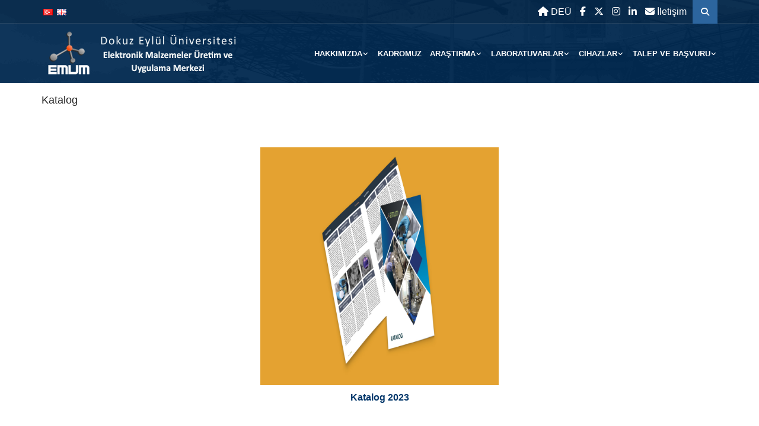

--- FILE ---
content_type: text/html; charset=UTF-8
request_url: https://emum.deu.edu.tr/tr/katalog/
body_size: 9387
content:
<!DOCTYPE html>
<!--[if IE 7]>
<html class="ie ie7" lang="tr-TR">
<![endif]-->
<!--[if IE 8]>
<html class="ie ie8 no-js lt-ie9" lang="tr-TR">
<![endif]-->
<!--[if !(IE 7) | !(IE 8) ]><!-->
<!--[if IE]>
			<link rel="stylesheet" type="text/css" href="http://www.deu.edu.tr/ie9.css" />
<![endif]-->
<html lang="tr-TR">
<!--<![endif]-->
<head>
	<meta charset="UTF-8">
	<meta name="viewport" content="width=device-width, initial-scale=1, maximum-scale=1">
	<meta http-equiv="X-UA-Compatible" content="IE=Edge,chrome=1">

	<title>Katalog | DEÜ &#8211; Elektronik Malzemeler Üretim ve Uygulama Merkezi</title>
	<link rel="profile" href="http://gmpg.org/xfn/11">
	<link rel="pingback" href="https://emum.deu.edu.tr/xmlrpc.php">
	<!-- Global site tag (gtag.js) - Google Analytics -->
<script async src="https://www.googletagmanager.com/gtag/js?id=G-GN08P8RZ4V"></script>
<script>
  window.dataLayer = window.dataLayer || [];
  function gtag(){dataLayer.push(arguments);}
  gtag('js', new Date());

  gtag('config', 'G-GN08P8RZ4V');
</script>
	
	<script type="text/javascript" src="https://emum.deu.edu.tr/wp-content/themes/tema/js/jquery-1.7.2.min.js"></script>	
<link rel="alternate" type="application/rss+xml" title="DEÜ - Elektronik Malzemeler Üretim ve Uygulama Merkezi &raquo; beslemesi" href="https://emum.deu.edu.tr/tr/feed/" />
<link rel="alternate" type="application/rss+xml" title="DEÜ - Elektronik Malzemeler Üretim ve Uygulama Merkezi &raquo; yorum beslemesi" href="https://emum.deu.edu.tr/tr/comments/feed/" />
		<script type="text/javascript">
			window._wpemojiSettings = {"baseUrl":"https:\/\/s.w.org\/images\/core\/emoji\/11\/72x72\/","ext":".png","svgUrl":"https:\/\/s.w.org\/images\/core\/emoji\/11\/svg\/","svgExt":".svg","source":{"concatemoji":"https:\/\/emum.deu.edu.tr\/wp-includes\/js\/wp-emoji-release.min.js?ver=4.9.16"}};
			!function(a,b,c){function d(a,b){var c=String.fromCharCode;l.clearRect(0,0,k.width,k.height),l.fillText(c.apply(this,a),0,0);var d=k.toDataURL();l.clearRect(0,0,k.width,k.height),l.fillText(c.apply(this,b),0,0);var e=k.toDataURL();return d===e}function e(a){var b;if(!l||!l.fillText)return!1;switch(l.textBaseline="top",l.font="600 32px Arial",a){case"flag":return!(b=d([55356,56826,55356,56819],[55356,56826,8203,55356,56819]))&&(b=d([55356,57332,56128,56423,56128,56418,56128,56421,56128,56430,56128,56423,56128,56447],[55356,57332,8203,56128,56423,8203,56128,56418,8203,56128,56421,8203,56128,56430,8203,56128,56423,8203,56128,56447]),!b);case"emoji":return b=d([55358,56760,9792,65039],[55358,56760,8203,9792,65039]),!b}return!1}function f(a){var c=b.createElement("script");c.src=a,c.defer=c.type="text/javascript",b.getElementsByTagName("head")[0].appendChild(c)}var g,h,i,j,k=b.createElement("canvas"),l=k.getContext&&k.getContext("2d");for(j=Array("flag","emoji"),c.supports={everything:!0,everythingExceptFlag:!0},i=0;i<j.length;i++)c.supports[j[i]]=e(j[i]),c.supports.everything=c.supports.everything&&c.supports[j[i]],"flag"!==j[i]&&(c.supports.everythingExceptFlag=c.supports.everythingExceptFlag&&c.supports[j[i]]);c.supports.everythingExceptFlag=c.supports.everythingExceptFlag&&!c.supports.flag,c.DOMReady=!1,c.readyCallback=function(){c.DOMReady=!0},c.supports.everything||(h=function(){c.readyCallback()},b.addEventListener?(b.addEventListener("DOMContentLoaded",h,!1),a.addEventListener("load",h,!1)):(a.attachEvent("onload",h),b.attachEvent("onreadystatechange",function(){"complete"===b.readyState&&c.readyCallback()})),g=c.source||{},g.concatemoji?f(g.concatemoji):g.wpemoji&&g.twemoji&&(f(g.twemoji),f(g.wpemoji)))}(window,document,window._wpemojiSettings);
		</script>
		<style type="text/css">
img.wp-smiley,
img.emoji {
	display: inline !important;
	border: none !important;
	box-shadow: none !important;
	height: 1em !important;
	width: 1em !important;
	margin: 0 .07em !important;
	vertical-align: -0.1em !important;
	background: none !important;
	padding: 0 !important;
}
</style>
<link rel='stylesheet' id='sbi_styles-css'  href='https://emum.deu.edu.tr/wp-content/plugins/instagram-feed/css/sbi-styles.min.css?ver=6.2.5' type='text/css' media='all' />
<link rel='stylesheet' id='contact-form-7-css'  href='https://emum.deu.edu.tr/wp-content/plugins/contact-form-7/includes/css/styles.css?ver=4.7' type='text/css' media='all' />
<link rel='stylesheet' id='responsive-lightbox-featherlight-css'  href='https://emum.deu.edu.tr/wp-content/plugins/responsive-lightbox/assets/featherlight/featherlight.min.css?ver=1.6.12' type='text/css' media='all' />
<link rel='stylesheet' id='responsive-lightbox-featherlight-gallery-css'  href='https://emum.deu.edu.tr/wp-content/plugins/responsive-lightbox/assets/featherlight/featherlight.gallery.min.css?ver=1.6.12' type='text/css' media='all' />
<link rel='stylesheet' id='cssnews-css'  href='https://emum.deu.edu.tr/wp-content/plugins/sp-news-and-widget3-sayfa%20num.%20var/css/stylenews.css?ver=3.3.2' type='text/css' media='all' />
<link rel='stylesheet' id='tmm-css'  href='https://emum.deu.edu.tr/wp-content/plugins/team-members/css/tmm_custom_style.min.css?ver=4.9.16' type='text/css' media='all' />
<link rel='stylesheet' id='wonderplugin-slider-css-css'  href='https://emum.deu.edu.tr/wp-content/plugins/wonderplugin-slider/engine/wonderpluginsliderengine.css?ver=4.9.16' type='text/css' media='all' />
<link rel='stylesheet' id='logooos-style-css'  href='https://emum.deu.edu.tr/wp-content/plugins/wp_logooos_plugin/css/logos.css?ver=4.9.16' type='text/css' media='all' />
<link rel='stylesheet' id='bootstrap-css'  href='https://emum.deu.edu.tr/wp-content/themes/tema/bootstrap/css/bootstrap.css?ver=4.9.16' type='text/css' media='all' />
<link rel='stylesheet' id='selectize-css'  href='https://emum.deu.edu.tr/wp-content/themes/tema/css/selectize.css?ver=4.9.16' type='text/css' media='all' />
<link rel='stylesheet' id='owl-car-css'  href='https://emum.deu.edu.tr/wp-content/themes/tema/css/owl.carousel.css?ver=4.9.16' type='text/css' media='all' />
<link rel='stylesheet' id='font-awesome-css'  href='https://emum.deu.edu.tr/wp-content/themes/tema/css/font-awesome.css?ver=4.9.16' type='text/css' media='all' />
<link rel='stylesheet' id='style-css'  href='https://emum.deu.edu.tr/wp-content/themes/tema/style.css?ver=14-06-2017' type='text/css' media='all' />
<link rel='stylesheet' id='font-awesome-official-css'  href='https://use.fontawesome.com/releases/v6.5.1/css/all.css' type='text/css' media='all' integrity="sha384-t1nt8BQoYMLFN5p42tRAtuAAFQaCQODekUVeKKZrEnEyp4H2R0RHFz0KWpmj7i8g" crossorigin="anonymous" />
<link rel='stylesheet' id='font-awesome-official-v4shim-css'  href='https://use.fontawesome.com/releases/v6.5.1/css/v4-shims.css' type='text/css' media='all' integrity="sha384-5Jfdy0XO8+vjCRofsSnGmxGSYjLfsjjTOABKxVr8BkfvlaAm14bIJc7Jcjfq/xQI" crossorigin="anonymous" />
<script type='text/javascript' src='https://emum.deu.edu.tr/wp-includes/js/jquery/jquery.js?ver=1.12.4'></script>
<script type='text/javascript' src='https://emum.deu.edu.tr/wp-includes/js/jquery/jquery-migrate.min.js?ver=1.4.1'></script>
<script type='text/javascript' src='https://emum.deu.edu.tr/wp-content/plugins/responsive-lightbox/assets/featherlight/featherlight.min.js?ver=1.6.12'></script>
<script type='text/javascript' src='https://emum.deu.edu.tr/wp-content/plugins/responsive-lightbox/assets/featherlight/featherlight.gallery.min.js?ver=1.6.12'></script>
<script type='text/javascript'>
/* <![CDATA[ */
var rlArgs = {"script":"featherlight","selector":"lightbox","customEvents":"","activeGalleries":"0","openSpeed":"250","closeSpeed":"250","closeOnClick":"background","closeOnEsc":"1","galleryFadeIn":"100","galleryFadeOut":"300"};
/* ]]> */
</script>
<script type='text/javascript' src='https://emum.deu.edu.tr/wp-content/plugins/responsive-lightbox/js/front.js?ver=1.6.12'></script>
<script type='text/javascript' src='https://emum.deu.edu.tr/wp-content/plugins/sp-news-and-widget3-sayfa%20num.%20var/js/jquery.newstape.js?ver=3.3.2'></script>
<script type='text/javascript' src='https://emum.deu.edu.tr/wp-content/plugins/wonderplugin-slider/engine/wonderpluginsliderskins.js?ver=8.4'></script>
<script type='text/javascript' src='https://emum.deu.edu.tr/wp-content/plugins/wonderplugin-slider/engine/wonderpluginslider.js?ver=8.4'></script>
<script type='text/javascript' src='https://emum.deu.edu.tr/wp-content/plugins/wp_logooos_plugin/js/jquery.carouFredSel-6.2.1.js?ver=4.9.16'></script>
<script type='text/javascript' src='https://emum.deu.edu.tr/wp-content/plugins/wp_logooos_plugin/js/logos.js?ver=4.9.16'></script>
<link rel="EditURI" type="application/rsd+xml" title="RSD" href="https://emum.deu.edu.tr/xmlrpc.php?rsd" />
<link rel="wlwmanifest" type="application/wlwmanifest+xml" href="https://emum.deu.edu.tr/wp-includes/wlwmanifest.xml" /> 
<meta name="generator" content="WordPress 4.9.16" />
<link rel="canonical" href="https://emum.deu.edu.tr/tr/katalog/" />
<link rel='shortlink' href='https://emum.deu.edu.tr/?p=1340' />
<link rel="alternate" type="application/json+oembed" href="https://emum.deu.edu.tr/wp-json/oembed/1.0/embed?url=https%3A%2F%2Femum.deu.edu.tr%2Ftr%2Fkatalog%2F" />
<link rel="alternate" type="text/xml+oembed" href="https://emum.deu.edu.tr/wp-json/oembed/1.0/embed?url=https%3A%2F%2Femum.deu.edu.tr%2Ftr%2Fkatalog%2F&#038;format=xml" />
<style type="text/css">
                #header{
margin: 0 auto;
}

.su-post-comments-link {
    display:none;
}

.navigation-wrapper .primary-navigation-wrapper header nav .navbar-nav li a {
    font-size: 14px;
    padding: 10px 8px;
}

.navigation-wrapper .primary-navigation-wrapper header nav .navbar-nav > li.menu-item-has-children > a:after {
    margin-left: -2px;
}


a:hover, a:focus {
    text-decoration: none;
}

.breadcrumb { display:none;}

#page-footer #footer-content {
    text-align: center !important;
}

.blog-listing-post .blog-thumbnail .blog-meta {
    background-color: #316ca0;
    border-radius: 3px;
    color:#efefef !important;
	padding: 6px;
}

#page-footer h4 {
    margin-bottom: 0px;
    font-size: 16px !important;
}


#page-footer #footer-bottom .footer-inner .copyright {
    color: #b0bdca;
}

#page-footer h4 {
    font-size: 18px;
}

#page-main {
    padding-bottom: 20px;
}

p {
    color: #616161;
}

h1 {
    font-size: 24px;
    margin-bottom: 25px;
}

h2 {
    font-size: 16px;
    margin-bottom: 10px !important;
    margin-top: 16px !important;
}

hr {
    margin-top: 10px !important;
    margin-bottom: 10px !important;
    border-top: 1px solid #eee;
}

.form-control {
    height: 39px;
}

.tmm .tmm_names {
    font-size: 18px;
}

.masaustunde-gizle {
   display:none !important;   
}


.navigation-wrapper a:hover, .navigation-wrapper .primary-navigation-wrapper header nav .navbar-nav li.active a {
  color: #fffccd;
}

.su-tabs {
    background-color: #2c659e !important;
}

.su-tabs-nav span {

    color: #fff !important;
}

.su-tabs-nav span.su-tabs-current, .su-tabs-nav span:hover {
    background: #213640 !important;
}

.su-column-inner > *:last-child {
    float: left; 
}

.news-thumb, .news-short-content, .news-content-excerpt {
    display:none !important;    
}

.news .news-title a {
    font-size: 13px;
}

.post-content-text {
    margin-top: -17px;
}

.news-col-1 {
    padding-bottom: 5px;
}

.news_pagination {
    padding: 5px 0;
}

.news {
    margin-bottom: 10px !important;
}

.navigation-wrapper .secondary-navigation-wrapper ul li, .secondary-navigation li {
    margin-left: 10px;
}

.btn {
    background-color: #2c659e;
}

.pagination li a, .pagination li span {
    padding: 4px 8px;
}

.navigation-wrapper .primary-navigation-wrapper header nav .navbar-nav li a {
    padding: 10px 10px;
}

.amazingslider-swipe-box-1, .amazingslider-swipe-box-2 {
    border: 5px solid #fff;
    box-shadow: 0px 0px 7px 2px rgb(212, 212, 212);
    -webkit-box-shadow: 0px 0px 7px 2px rgb(212, 212, 212);
    -moz-box-shadow: 0px 0px 7px 2px rgb(212, 212, 212);
}

.amazingslider-nav-1 {
    display:none !important;
}

.as-btn-orange-large, .as-btn-orangeborder-large {
    font-size: 18px;
    padding: 5px 12px;
}


div.logooos_container {
    min-height: 95px;
}

.navigation-wrapper .primary-navigation-wrapper header nav .navbar-nav > li.menu-item-has-children > a:after {
    margin-left: 1px;
}

@media screen and (min-device-width: 481px) and (max-device-width: 768px) {
    .masaustunde-gizle {
        display:block !important;
    }
    .mobilde-gizle {
        display:none !important;   
    }
    .news .news-title {
        margin-left: 10px !important;
    }
    .amazingslider-arrow-left-1, .amazingslider-arrow-right-1 {
        display:none !important;  
    }
}
    
@media only screen and (max-device-width: 480px) {
    .masaustunde-gizle {
        display:block !important;
    }
    .mobilde-gizle {
        display:none !important;   
    }
    .news .news-title {
        margin-left: 10px !important;
    }
    .amazingslider-arrow-left-1, .amazingslider-arrow-right-1 {
        display:none !important;  
    }
    .navigation-wrapper .secondary-navigation-wrapper ul li, .secondary-navigation li {
        margin-left: 4px;
    }
}

.navigation-wrapper .primary-navigation-wrapper header nav 
.navbar-nav>li.menu-item-has-children>a:after { margin-top: 5px; 
margin-right: -8px; float:right; }
            </style>		<style type="text/css" id="wp-custom-css">
			/*
Kendi CSS’inizi buradan ekleyebilirsiniz.

Üstte yer alan yardım simgesine tıklayıp daha fazlasını öğrenebilirsiniz.
*/

.user_heading_avatar img {
    -webkit-transition: all 280ms cubic-bezier(.4,0,.2,1);
    transition: all 280ms cubic-bezier(.4,0,.2,1);
    width: auto;
    padding: 5px;
    border-radius: 10px;
    border: 6px solid #7ecfff;
    display: inline-block;
    background-color: #ffffff;
    background-repeat: no-repeat;
    background-position: 50% 0;
    vertical-align: top;
    box-shadow: 0px 1px 10px 2px rgba(88, 88, 88, 0.62);
}

.user_heading {
    padding: 24px;
    background: #0277bd;
    color: #fff;
    position: relative;
    box-sizing: border-box;
    -webkit-transition: all 280ms cubic-bezier(.4,0,.2,1);
    transition: all 280ms cubic-bezier(.4,0,.2,1);
}

.floating-box-lab {
    display: inline-block;
    max-width: 100%;
    max-height: 100%;
    margin: 10px;
    
}

#page-footer {
    overflow:hidden;
  
}

#footer-content {
    overflow:hidden;
 
}

#footer-bottom {
    overflow:hidden;

    
}


.device_images img {
    -webkit-transition: all 280ms cubic-bezier(.4,0,.2,1);
    transition: all 280ms cubic-bezier(.4,0,.2,1);
    width: auto;
    padding: 5px;
    border-radius: 10px;
    border: 6px solid #012951;
    display: inline-block;
    background-color: #ffffff;
    background-repeat: no-repeat;
    background-position: 50% 0;
    vertical-align: top;
    box-shadow: 0px 1px 10px 2px rgba(88, 88, 88, 0.62);
}

.wp-post-image {

right: 0;
width: 300px;
height: auto;
background: white;
overflow: auto;
}

.su-button {
	width:350px;
}


body {
	font-size: 16px;
}

.tmm .tmm_desc {
	font-size: 16px;
}

.navigation-wrapper .primary-navigation-wrapper header nav .navbar-nav li a {
	font-size: 13px;
	font-weight: bold;
	}

.navigation-wrapper .primary-navigation-wrapper header nav .navbar-nav li .dropdown-menu li a {
font-size: 12px;
	font-weight: bold;
	}

/*Right Sidebar Duyurular kısmı */
.widget
{
	font-size: 14px;
}
.widget-title
{
	font-weight: bold;
	font-size: 14pt;
}
.widget h2
{
	font-weight: bold;
	font-size: 14pt;
}

/*Linke tıklandığında yavaş bir şekilde aşağıya kaydırma */
html {
    scroll-behavior: smooth;
}		</style>
	<style type="text/css" class="options-output">body{font-weight:normal;font-style:normal;}</style>
</head>
<body class="page-template page-template-page-templates page-template-template-tamsayfa page-template-page-templatestemplate-tamsayfa-php page page-id-1340">
<div id="wrapper">

    <div class="navigation-wrapper">
        <div class="secondary-navigation-wrapper">
            <div class="container">
                                <div class="navigation-contact pull-left"> 
				<!--<div class="tr_bayrak"></div><div class="eng_bayrak"></div>-->
								<!--<div style="margin-top: 0px; margin-left: 5px;"><div style="width:22px !important; float:left;"><a href="/tr/"><img src="https://emum.deu.edu.tr/trk.png" width="22" height="18"></div></a><div style="width:22px !important; float:left; margin-left:5px;"><a href="/en/"><img src="https://emum.deu.edu.tr/eng.png" width="22" height="18"></a></div></div>-->
								<ul style="margin-left:-10px;">	<li class="lang-item lang-item-9 lang-item-tr lang-item-first current-lang"><a lang="tr-TR" hreflang="tr-TR" href="https://emum.deu.edu.tr/tr/katalog/"><img src="[data-uri]" title="Türkçe" alt="Türkçe" /></a></li>
	<li class="lang-item lang-item-13 lang-item-en no-translation"><a lang="en-GB" hreflang="en-GB" href="https://emum.deu.edu.tr/en/"><img src="[data-uri]" title="English" alt="English" /></a></li>
</ul>
				                <span class="opacity-70"></span></div>
                                
               <div class="search" style="margin-left:10px;">
                   <form id="ara" class="input-group" action="https://emum.deu.edu.tr/tr/">				
                    <input type="search" id="search" class="form-control" name="s" placeholder="Anahtar kelime giriniz">
					<input type="submit" value="" />
					<span class="input-group-btn"><button id="btn-search" class="btn"><i class="fa fa-search"></i></button></span>
					</form>
                </div>
				
				<script type="text/javascript">
					$(document).ready(function () {
						var kontrol=0;
						var aramakutusu = document.getElementById('search');
						$('#btn-search').on('click', function(e) {
							if (kontrol==0){ //iphone da başka türlüsü çalışmıyor.
								e.preventDefault();
								$('#search').animate({
									width: 'toggle',
								}).focus();
								kontrol=1;
							} else {
									e.preventDefault();
									if (aramakutusu.value.length == 0){
										$('#search').animate({
											width: 'toggle',
										});
										kontrol=0;
									} else {									
										document.getElementById('ara').submit();
									}
							}
						});
					});

				</script>
				
                <div style="text-align:center; position:relative; z-index:9;">
                <ul data-breakpoint="800" id="menu-ustmenu" class="secondary-navigation list-unstyled pull-right"><li id="menu-item-116" class="menu-item menu-item-type-custom menu-item-object-custom menu-item-116"><a  target="_blank" href="http://www.deu.edu.tr"><span class="fa fa-home"></span> DEÜ</a></li>
<li id="menu-item-521" class="menu-item menu-item-type-custom menu-item-object-custom menu-item-521"><a  href="https://tr-tr.facebook.com/deuemum/"><span class="fa fa-facebook"></span></a></li>
<li id="menu-item-525" class="menu-item menu-item-type-custom menu-item-object-custom menu-item-525"><a  href="https://twitter.com/deu_emum"><span class="fa-brands fa-x-twitter"></span></a></li>
<li id="menu-item-522" class="menu-item menu-item-type-custom menu-item-object-custom menu-item-522"><a  href="https://www.instagram.com/deu_emum/"><span class="fa fa-instagram"></span></a></li>
<li id="menu-item-829" class="menu-item menu-item-type-custom menu-item-object-custom menu-item-829"><a  href="https://www.linkedin.com/company/emum/"><span class="fa fa-linkedin"></span></a></li>
<li id="menu-item-3934" class="menu-item menu-item-type-post_type menu-item-object-page menu-item-3934"><a  href="https://emum.deu.edu.tr/tr/iletisim/"><span class="fa fa-envelope"></span> İletişim</a></li>
</ul>				</div>
            </div>
        </div><!-- /.secondary-navigation -->
        <div class="primary-navigation-wrapper">
            <header class="navbar" id="top" role="banner">
                <div class="container">
                    <div class="navbar-header">
                        <button class="navbar-toggle" type="button" data-toggle="collapse" data-target=".bs-navbar-collapse">
                            <span class="sr-only">Menüye Geç</span>
                            <span class="icon-bar"></span>
                            <span class="icon-bar"></span>
                            <span class="icon-bar"></span>
                        </button>
                        <div class="navbar-brand nav" id="brand">
						                            <a class="logo" href="https://emum.deu.edu.tr/tr/">
																	<a href="https://emum.deu.edu.tr/tr/" rel="home"><img src="https://emum.deu.edu.tr/wp-content/uploads/2017/11/emum-logo.png" alt="DEÜ &#8211; Elektronik Malzemeler Üretim ve Uygulama Merkezi"></a>
								                            </a>
						                        </div>
                    </div>
                    <nav class="collapse navbar-collapse bs-navbar-collapse navbar-right" role="navigation">
                        <ul data-breakpoint="800" id="menu-anamenu" class="nav navbar-nav"><li id="menu-item-8" class="menu-item menu-item-type-custom menu-item-object-custom menu-item-has-children menu-item-8 "><a  href="https://emum.deu.edu.tr/hakkimizda/">HAKKIMIZDA <span class="caret"></span></a>
<ul role="menu" class=" dropdown-menu">
	<li id="menu-item-760" class="menu-item menu-item-type-post_type menu-item-object-page menu-item-760"><a  href="https://emum.deu.edu.tr/tr/hakkimizda/">Hakkımızda</a></li>
	<li id="menu-item-22" class="menu-item menu-item-type-post_type menu-item-object-page menu-item-22"><a  href="https://emum.deu.edu.tr/tr/idari/yonetim/">Yönetim</a></li>
	<li id="menu-item-26" class="menu-item menu-item-type-post_type menu-item-object-page menu-item-26"><a  href="https://emum.deu.edu.tr/tr/idari/yonetmelik/">Yönetmelik</a></li>
	<li id="menu-item-4120" class="menu-item menu-item-type-post_type menu-item-object-page menu-item-4120"><a  href="https://emum.deu.edu.tr/tr/yonetim-kurulu/">Yönetim Kurulu</a></li>
	<li id="menu-item-4131" class="menu-item menu-item-type-post_type menu-item-object-page menu-item-4131"><a  href="https://emum.deu.edu.tr/tr/danisma-kurulu/">Danışma Kurulu</a></li>
</ul>
</li>
<li id="menu-item-29" class="menu-item menu-item-type-post_type menu-item-object-page menu-item-29"><a  href="https://emum.deu.edu.tr/tr/idari/personel/">KADROMUZ</a></li>
<li id="menu-item-761" class="menu-item menu-item-type-custom menu-item-object-custom menu-item-has-children menu-item-761 "><a  href="https://avesis.deu.edu.tr/arastirma-grubu/emum/grup-uyeleri">ARAŞTIRMA <span class="caret"></span></a>
<ul role="menu" class=" dropdown-menu">
	<li id="menu-item-4025" class="menu-item menu-item-type-custom menu-item-object-custom menu-item-4025"><a  target="_blank" href="https://avesis.deu.edu.tr/arastirma-grubu/emum/yayinlar">Yayınlar</a></li>
	<li id="menu-item-4024" class="menu-item menu-item-type-custom menu-item-object-custom menu-item-4024"><a  target="_blank" href="https://avesis.deu.edu.tr/arastirma-grubu/emum/projeler">Projeler</a></li>
</ul>
</li>
<li id="menu-item-56" class="menu-item menu-item-type-post_type menu-item-object-page menu-item-has-children menu-item-56 "><a  href="https://emum.deu.edu.tr/tr/laboratuvarlar/">LABORATUVARLAR <span class="caret"></span></a>
<ul role="menu" class=" dropdown-menu">
	<li id="menu-item-2662" class="menu-item menu-item-type-post_type menu-item-object-page menu-item-2662"><a  href="https://emum.deu.edu.tr/tr/laboratuvarlar/elektrik-elektronik-olcum-ve-devre-laboratuvari/">Elektrik-Elektronik Ölçüm ve Devre Laboratuvarı</a></li>
	<li id="menu-item-2663" class="menu-item menu-item-type-post_type menu-item-object-page menu-item-2663"><a  href="https://emum.deu.edu.tr/tr/laboratuvarlar/elektronik-malzemeler-uretim-laboratuvari/">Elektronik Malzemeler Üretim Laboratuvarı</a></li>
	<li id="menu-item-2664" class="menu-item menu-item-type-post_type menu-item-object-page menu-item-2664"><a  href="https://emum.deu.edu.tr/tr/laboratuvarlar/ileri-nanoteknoloji-laboratuvari/">İleri Nanoteknoloji Laboratuvarı</a></li>
	<li id="menu-item-2665" class="menu-item menu-item-type-post_type menu-item-object-page menu-item-2665"><a  href="https://emum.deu.edu.tr/tr/laboratuvarlar/ince-film-laboratuvari/">Selçuk Bayraktar İnce Film Laboratuvarı</a></li>
	<li id="menu-item-2666" class="menu-item menu-item-type-post_type menu-item-object-page menu-item-2666"><a  href="https://emum.deu.edu.tr/tr/laboratuvarlar/kimyasal-analiz-laboratuvari/">Kimyasal Analiz Laboratuvarı</a></li>
	<li id="menu-item-2667" class="menu-item menu-item-type-post_type menu-item-object-page menu-item-2667"><a  href="https://emum.deu.edu.tr/tr/laboratuvarlar/kimyasal-islemler-laboratuvari/">Kimyasal İşlemler Laboratuvarı</a></li>
	<li id="menu-item-2668" class="menu-item menu-item-type-post_type menu-item-object-page menu-item-2668"><a  href="https://emum.deu.edu.tr/tr/laboratuvarlar/optik-karakterizasyon-laboratuvari/">Optik Karakterizasyon Laboratuvarı</a></li>
	<li id="menu-item-2672" class="menu-item menu-item-type-post_type menu-item-object-page menu-item-2672"><a  href="https://emum.deu.edu.tr/tr/laboratuvarlar/prototip-gelistirme-laboratuvari/">Prototip Geliştirme Laboratuvarı</a></li>
	<li id="menu-item-2671" class="menu-item menu-item-type-post_type menu-item-object-page menu-item-2671"><a  href="https://emum.deu.edu.tr/tr/laboratuvarlar/tek-kristal-buyutme-laboratuvari/">Tek Kristal Büyütme Laboratuvarı</a></li>
	<li id="menu-item-2669" class="menu-item menu-item-type-post_type menu-item-object-page menu-item-2669"><a  href="https://emum.deu.edu.tr/tr/laboratuvarlar/yariiletken-altlik-hazirlama-laboratuvari/">Yarı İletken Altlık Hazırlama Laboratuvarı</a></li>
	<li id="menu-item-2670" class="menu-item menu-item-type-post_type menu-item-object-page menu-item-2670"><a  href="https://emum.deu.edu.tr/tr/laboratuvarlar/x-isinlari-laboratuvari/">X-Işınları Laboratuvarı</a></li>
</ul>
</li>
<li id="menu-item-30" class="menu-item menu-item-type-custom menu-item-object-custom menu-item-has-children menu-item-30 "><a  href="#">CİHAZLAR <span class="caret"></span></a>
<ul role="menu" class=" dropdown-menu">
	<li id="menu-item-53" class="menu-item menu-item-type-post_type menu-item-object-page menu-item-53"><a  href="https://emum.deu.edu.tr/tr/cihazlar/uretim-cihazlari/">Üretim Cihazları</a></li>
	<li id="menu-item-113" class="menu-item menu-item-type-post_type menu-item-object-page menu-item-113"><a  href="https://emum.deu.edu.tr/tr/cihazlar/karakterizasyon-cihazlari/">Karakterizasyon Cihazları</a></li>
</ul>
</li>
<li id="menu-item-2459" class="menu-item menu-item-type-custom menu-item-object-custom current-menu-ancestor current-menu-parent menu-item-has-children menu-item-2459 "><a  href="#">TALEP VE BAŞVURU <span class="caret"></span></a>
<ul role="menu" class=" dropdown-menu">
	<li id="menu-item-2406" class="menu-item menu-item-type-post_type menu-item-object-page menu-item-2406"><a  href="https://emum.deu.edu.tr/tr/fiyat-listesi-ve-basvuru-formu/">Fiyat Listesi ve Başvuru Formu</a></li>
	<li id="menu-item-2402" class="menu-item menu-item-type-post_type menu-item-object-page current-menu-item page_item page-item-1340 current_page_item menu-item-2402 active"><a  href="https://emum.deu.edu.tr/tr/katalog/">Katalog</a></li>
	<li id="menu-item-2387" class="menu-item menu-item-type-post_type menu-item-object-page menu-item-2387"><a  href="https://emum.deu.edu.tr/tr/uluslararasi-ogretim-elemani-arastirmaci-davet-ve-kabul-islemleri-sureci/">Araştırmacı Kabulü</a></li>
</ul>
</li>
</ul>                    </nav><!-- /.navbar collapse-->
                </div><!-- /.container -->
            </header><!-- /.navbar -->
        </div><!-- /.primary-navigation -->
        <div class="background">
							<img src="https://emum.deu.edu.tr/wp-content/uploads/2021/11/arka-ust.png" alt="Üst Arkaplan">
			        </div>
    </div>
		<!-- Proxy ile gelenler için -->
	    <!-- end Header -->


<div class="container">
  </div>
<div class="container">

					<header>
						<h3>Katalog</h3>
						</header>
			<p style="text-align: center;"> </p>
<p>&nbsp;</p>
<p>
<a href="https://emum.deu.edu.tr/wp-content/uploads/2023/11/KATALOG-GENEL.pdf"><img class="aligncenter wp-image-2365 " src="https://emum.deu.edu.tr/wp-content/uploads/2023/02/ANA-EKRAN-1-300x300.png" alt="" width="402" height="402" srcset="https://emum.deu.edu.tr/wp-content/uploads/2023/02/ANA-EKRAN-1-300x300.png 300w, https://emum.deu.edu.tr/wp-content/uploads/2023/02/ANA-EKRAN-1-150x150.png 150w, https://emum.deu.edu.tr/wp-content/uploads/2023/02/ANA-EKRAN-1-1024x1024.png 1024w" sizes="(max-width: 402px) 100vw, 402px" /></a></p>
<p><center></center><center></center><center></center><center></center><center></center><center><a href="https://emum.deu.edu.tr/wp-content/uploads/2023/11/KATALOG-GENEL.pdf"><span style="font-size: 12pt;"><strong>Katalog 2023</strong></span></a></center><center></center><center></center><center></center><center></center><center></center><center></center><center></center></p>
<p>&nbsp;</p>
<p>&nbsp;</p>
<p>&nbsp;</p>
<p>&nbsp;</p>
<p>&nbsp;</p>
<p>&nbsp;</p>
<p>&nbsp;</p>
<p>&nbsp;</p>
<p>&nbsp;</p>
			<br />
		
	

	
</div>



        <!-- Footer -->
        <footer id="page-footer">
            
            <section id="footer-content">
                <div class="container">
                    <div class="row">
                        






                    </div><!-- /.row -->
                </div><!-- /.container -->
                <div class="background">
					                </div>
            </section><!-- /#footer-content -->

            <section id="footer-bottom">
                <div class="container">
                    <div class="footer-inner">
                        <!--<div class="copyright"></div><!-- /.copyright -->
                        <div class="copyright">© DEU - Elektronik Malzemeler Üretim ve Uygulama Merkezi</div><!-- /.copyright -->
                        <ul data-breakpoint="800" id="menu-ustmenu-1" class="secondary-navigation list-unstyled pull-right"><li class="menu-item menu-item-type-custom menu-item-object-custom menu-item-116"><a  target="_blank" href="http://www.deu.edu.tr"><span class="fa fa-home"></span> DEÜ</a></li>
<li class="menu-item menu-item-type-custom menu-item-object-custom menu-item-521"><a  href="https://tr-tr.facebook.com/deuemum/"><span class="fa fa-facebook"></span></a></li>
<li class="menu-item menu-item-type-custom menu-item-object-custom menu-item-525"><a  href="https://twitter.com/deu_emum"><span class="fa-brands fa-x-twitter"></span></a></li>
<li class="menu-item menu-item-type-custom menu-item-object-custom menu-item-522"><a  href="https://www.instagram.com/deu_emum/"><span class="fa fa-instagram"></span></a></li>
<li class="menu-item menu-item-type-custom menu-item-object-custom menu-item-829"><a  href="https://www.linkedin.com/company/emum/"><span class="fa fa-linkedin"></span></a></li>
<li class="menu-item menu-item-type-post_type menu-item-object-page menu-item-3934"><a  href="https://emum.deu.edu.tr/tr/iletisim/"><span class="fa fa-envelope"></span> İletişim</a></li>
</ul>                    </div><!-- /.footer-inner -->
                </div><!-- /.container -->
            </section><!-- /#footer-bottom -->

        </footer>
</div><!-- #wrapper -->
<!-- Instagram Feed JS -->
<script type="text/javascript">
var sbiajaxurl = "https://emum.deu.edu.tr/wp-admin/admin-ajax.php";
</script>
<script type='text/javascript' src='https://emum.deu.edu.tr/wp-content/plugins/contact-form-7/includes/js/jquery.form.min.js?ver=3.51.0-2014.06.20'></script>
<script type='text/javascript'>
/* <![CDATA[ */
var _wpcf7 = {"recaptcha":{"messages":{"empty":"Please verify that you are not a robot."}}};
/* ]]> */
</script>
<script type='text/javascript' src='https://emum.deu.edu.tr/wp-content/plugins/contact-form-7/includes/js/scripts.js?ver=4.7'></script>
<script type='text/javascript' src='https://emum.deu.edu.tr/wp-content/themes/tema/bootstrap/js/bootstrap.min.js?ver=4.9.16'></script>
<script type='text/javascript' src='https://emum.deu.edu.tr/wp-content/themes/tema/js/jquery.fitvids.js?ver=4.9.16'></script>
<script type='text/javascript' src='https://emum.deu.edu.tr/wp-content/themes/tema/js/jquery-migrate-1.2.1.min.js?ver=4.9.16'></script>
<script type='text/javascript' src='https://emum.deu.edu.tr/wp-content/themes/tema/js/jQuery.equalHeights.js?ver=4.9.16'></script>
<script type='text/javascript' src='https://emum.deu.edu.tr/wp-content/themes/tema/js/icheck.min.js?ver=4.9.16'></script>
<script type='text/javascript' src='https://emum.deu.edu.tr/wp-content/themes/tema/js/jquery.placeholder.js?ver=4.9.16'></script>
<script type='text/javascript' src='https://emum.deu.edu.tr/wp-content/themes/tema/js/jquery.tablesorter.min.js?ver=4.9.16'></script>
<script type='text/javascript' src='https://emum.deu.edu.tr/wp-content/themes/tema/js/jquery.vanillabox-0.1.5.min.js?ver=4.9.16'></script>
<script type='text/javascript' src='https://emum.deu.edu.tr/wp-content/themes/tema/js/owl.carousel.min.js?ver=4.9.16'></script>
<script type='text/javascript' src='https://emum.deu.edu.tr/wp-content/themes/tema/js/retina-1.1.0.min.js?ver=4.9.16'></script>
<script type='text/javascript' src='https://emum.deu.edu.tr/wp-content/themes/tema/js/custom.js?ver=4.9.16'></script>
<script type='text/javascript' src='https://emum.deu.edu.tr/wp-includes/js/wp-embed.min.js?ver=4.9.16'></script>
		
      <!--<script src="http://maxcdn.bootstrapcdn.com/bootstrap/3.3.1/js/bootstrap.min.js"></script>-->

</body>
</html>

<!-- Global site tag (gtag.js) - Google Analytics -->
<script async src="https://www.googletagmanager.com/gtag/js?id=UA-139080890-1"></script>
<script>
  window.dataLayer = window.dataLayer || [];
  function gtag(){dataLayer.push(arguments);}
  gtag('js', new Date());

  gtag('config', 'UA-139080890-1');
</script>

--- FILE ---
content_type: text/css
request_url: https://emum.deu.edu.tr/wp-content/themes/tema/style.css?ver=14-06-2017
body_size: 16194
content:
/*
Theme Name: DEU_TEMA
Theme URI: http://www.deu.edu.tr
Author: Gürkan 
Author URI: http://www.deu.edu.tr
Description: Dokuz Eylül Üniversitesi Bilgi İşlem Daire Başkanlığı
Version: 2.0
License: GNU General Public License v2 or later
License URI: http://www.gnu.org/licenses/gpl-2.0.html
Tags: deu, dokuz eylül üniversitesi, izmir deü, deü
Text Domain: deu
*/

.wp-caption {max-width: 100%;}

.wp-caption-text{}

.sticky {}

.gallery-caption{}

.bypostauthor{}

.alignright {}

.alignleft{}

.aligncenter {}

img.aligncenter {

  margin-left: auto;

  margin-right: auto !important;

  display: block;

  clear: both;

  margin-top: 5px;

  width: auto !important;

}

.aligncenter {

  margin-left: auto;

  margin-right: auto;

  display: block;

  clear: both;

}

img.alignleft {

  margin: 5px 20px 20px 0;

  float: left;

  width: auto !important;

}

.alignleft {

  margin: 5px 10px 20px 0;

  float: left;

}

img.alignright {

  margin: 5px 0 20px 20px;

  float: right;

  width: auto !important;

}

.alignright {

  margin: 5px 0 20px 20px;

  float: right;

}

.transparent {

  z-index:1;

  display:block;

  padding:100px 0;

  position:relative;

}

/* Text meant only for screen readers. */
.screen-reader-text {
  clip: rect(1px, 1px, 1px, 1px);
  position: absolute !important;
  height: 1px;
  width: 1px;
  overflow: hidden;
}

.screen-reader-text:focus {
  background-color: #f1f1f1;
  border-radius: 3px;
  box-shadow: 0 0 2px 2px rgba(0, 0, 0, 0.6);
  clip: auto !important;
  color: #21759b;
  display: block;
  font-size: 14px;
  font-size: 0.875rem;
  font-weight: bold;
  height: auto;
  left: 5px;
  line-height: normal;
  padding: 15px 23px 14px;
  text-decoration: none;
  top: 5px;
  width: auto;
  z-index: 100000; /* Above WP toolbar. */
}

pre, img { max-width: 100%;}

.textwidget img{
  height: auto;
}

table,

th,

td {

  border: 1px solid rgba(0, 0, 0, 0.1);

}

table {

  border-collapse: separate;

  border-spacing: 0;

  border-width: 1px 0 0 1px;

  margin-bottom: 24px;

  width: 100%;

}

caption,

th,

td {

  font-weight: normal;

  text-align: left;

  padding: 5px 10px;

}

th {

  border-width: 0 1px 1px 0;

  font-weight: bold;

}

td {

  border-width: 0 1px 1px 0;

}

dl {

  margin-bottom: 24px;

}

dt {

  font-weight: bold;

}

dd {

  margin-bottom: 24px;

}

address {

  font-style: italic;

  margin-bottom: 24px;

}
.widget address,
.wpb_wrapper address{
  font-style: normal;
}
cite {

    color: #1a1a1a;

    font-weight: bold;

}

pre, code {

    background-color: #F9F9F9;

    border-color: rgba(180,180,180,1);

    border-style: solid;

    border-width: 0px 0px 0px 4px;

    display: block;

    font-family: 'Open Sans', sans-serif;font-weight: 300;

    font-size: 14px;

    padding: 10px;

    overflow: auto;

    margin: 20px;

}

blockquote p{

  font-size: 15px;

  font-style: italic;

  padding-bottom: 0;

}

a {
  -moz-transition: 0.3s;
  -o-transition: 0.3s;
  -webkit-transition: 0.3s;
  transition: 0.3s;
  color: #01366a;
  outline: none !important;
}
a:hover, a:active, a a:visited {
  color: #024283;
  text-decoration: none !important;
}

address {
  line-height: 20px;
}

abbr {
  border-bottom: 1px dotted;
  color: #767676;
}

blockquote {
  border: none;
  clear: both;
  display: table;
  margin: 0;
  padding: 40px;
}
blockquote figure {
  float: left;
  width: 100px;
}
blockquote figure img {
  -moz-border-radius: 50%;
  -webkit-border-radius: 50%;
  border-radius: 50%;
  border: 3px solid #fff;
}
blockquote article {
  padding-left: 40px;
}
blockquote article header{
  color: #012951;
}
blockquote article header p{
  color: inherit;
  margin-bottom: 10px;
  line-height: 25px;
  font-style: inherit;
  font-size: 17.5px;
}
blockquote article footer {
  color: #767676;
  opacity: 0.8;
  margin-top: 8px;
}
blockquote .paragraph-wrapper {
  display: table-cell;
  vertical-align: middle;
}

body {
  -webkit-font-smoothing: antialiased;
  background-color: #fff;
  color: #252525;
  font-family: Tahoma, 'Arial', sans-serif;
  font-size: 12px;
  height: 100%;
  overflow-x: hidden;
}

h1 {
  font-size: 24px;
  margin-bottom: 10px;
  margin-top: 10px;
  position: relative;
}


h2 {
  font-size: 22px;
  margin-bottom: 24px;
  margin-top: 10px;
  position: relative;
}
.widget h2{
	font-size: 18px;
    margin-bottom: 20px;
}

.widget-title { font-size:18px;}

h3 {
  font-size: 18px;
 }

h4 {
  font-size: 14px;
}
h5 {
  font-size: 13px;
}
html {
  height: 100%;
}

p {
  color: #767676;
  line-height: 20px;
  margin-top: 0px;
}

ul { padding-left:10px } 

ul li {
  padding: 5px 0;
}
ul.list-links {
  color: #d9d9d9;
  padding-left: 15px;
}
ul.list-links li {
  padding: 0;
}
footer ul.list-links li{
  padding: 5px 0;
}
ul.list-links a,
.widget ul a {
  display: inline-block;
  position: relative;
  left: 0;
  padding: 6px 0;
}
.widget ul a{
  padding: 0;
}
ul.list-links a:hover,
.widget ul a:hover {
  left: 3px;
}
iframe{
    border:none;
}


hr {
    margin-top: 10px;
    margin-bottom: 10px;
}

#page-main {
	padding-bottom: 20px;
}

/****
  A
****/
.author-block {
  background-color: whitesmoke;
  clear: both;
  margin: 20px 0;
  padding: 20px;
}
.author-block figure {
  float: left;
}
.author-block figure img {
  -moz-border-radius: 50%;
  -webkit-border-radius: 50%;
  border-radius: 50%;
  border: 3px solid #fff;
  width: 80px;
}
.author-block article {
  padding-left: 105px;
}
.author-block article header {
  color: #012951;
  margin-bottom: 10px;
}
.author-block article p {
  color: #767676;
}
.author-block .paragraph-wrapper {
  vertical-align: middle;
}
.author-block .paragraph-wrapper header {
  font-size: 18px;
  margin-bottom: 0;
}
.author-block .paragraph-wrapper figure {
  display: block;
  width: 100%;
  margin-bottom: 10px;
}
.author-block.course-speaker {
  background-color: transparent;
  border-bottom: 1px solid #e2e2e2;
  margin-bottom: 20px;
  padding-bottom: 30px;
}
.author-block.course-speaker:last-child {
  border-bottom: none;
}
.author-block.member-detail {
  background-color: transparent;
  padding: 0;
}
.author-block.member-detail figure img {
  -moz-border-radius: 0px;
  -webkit-border-radius: 0px;
  border-radius: 0px;
  border: none;
  width: 160px;
}
.author-block.member-detail .paragraph-wrapper h2 {
  font-size: 34px;
  font-weight: bold;
  margin: 0 0 5px 0;
}
.author-block.member-detail .paragraph-wrapper h2:after {
  display: none;
}
.author-block.member-detail .paragraph-wrapper h3 {
  margin-bottom: 20px;
}
.author-block.member-detail .paragraph-wrapper figure {
  font-size: 14px;
  float: none;
}
.author-block.member-detail .paragraph-wrapper .quote {
  font-family: "Georgia", serif;
  font-style: italic;
  font-size: 18px;
}
.content-team .icons {
  margin-top: 5px;
  display: inline-block;
}
.content-team .icons i {
  filter: progid:DXImageTransform.Microsoft.Alpha(Opacity=60);
  opacity: 0.6;
  -moz-transition: 0.4s;
  -o-transition: 0.4s;
  -webkit-transition: 0.4s;
  transition: 0.4s;
  color: #252525;
  display: inline-block;
  font-size: 18px;
  margin-left: 15px;
  padding: 2px 5px;
  margin: 0px;
}
.content-team .icons i:hover {
  filter: progid:DXImageTransform.Microsoft.Alpha(enabled=false);
  opacity: 1;
}

.account-block {
  padding: 40px 60px;
  margin: 50px 0;
}

.author-carousel {
  background: url([data-uri]) repeat;
}


.author.has-dark-background {
  background-color: #012951;
}
.author.has-dark-background .paragraph-wrapper header {
  color: #fff !important;
}
.author.has-dark-background .paragraph-wrapper footer {
  filter: progid:DXImageTransform.Microsoft.Alpha(Opacity=60);
  opacity: 0.6;
  color: #fff !important;
}

/****
  B
****/
.background {
  height: 100%;
  position: absolute;
  top: 0;
  width: 100%;
  z-index: -1;
  overflow: hidden;
}
.background img{
    max-width: none;
    position: absolute;
    bottom: 0;
    margin-bottom: 0px !important;
}
.block {
  padding-top: 10px;
  padding-bottom: 40px;
  position: relative;
  overflow: hidden;
}

.blog-listing-post .blog-thumbnail {
  max-height: 204px;
  width: 100%;
  overflow: hidden;
  position: relative;
  text-align: center;
}
.related .blog-thumbnail {
    height: 160px;
    margin-bottom: 15px;
}
.related .blog-thumbnail.thumb2{
  height: 37px;
}
.blog-listing-post .blog-thumbnail .blog-meta {
  background-color: #252525;
  color: #ccc;
  bottom: 0;
  left: 0;
  padding: 10px;
  position: absolute;
  z-index: 1;
}
.blog-listing-post .blog-thumbnail .blog-meta .fa {
  margin-right: 5px;
}
.blog-listing-post .blog-thumbnail .image-wrapper img {
  width: 100%;
}
.image-wrapper iframe{
    border: none;
    width: 100%;
}
.blog-listing-post .read-more {
  margin-bottom: 40px;
}
.no-top h3{
    margin-top: 0;
}
.blog-detail img {
  margin: 20px 0;
  *max-width: 100%;
}
.blog-detail .blog-detail-header h2 {
  color: #012951;
  margin: 20px 0 10px 0;
}
.blog-detail .blog-detail-header h2:after {
  display: none;
}
.blog-detail .blog-detail-header .blog-detail-meta {
  color: #767676;
}
.blog-detail .blog-detail-header .blog-detail-meta > span {
  margin-right: 20px;
}
.blog-detail .blog-detail-header .blog-detail-meta .fa {
  margin-right: 5px;
}
.blog-detail #share-post .icons {
  color: #767676;
}
.blog-detail #share-post .icons a {
  color: #767676;
  font-size: 18px;
  padding: 2px 5px;
  vertical-align: middle;
}

.breadcrumb {
  background-color: transparent;
  font-size: 11px;
  margin-bottom: 0px;
  margin-top: 20px;
  padding: 0;
}
.breadcrumb li a {
  color: #767676;
}

.link-calendar {
  color: #252525;
  font-size: 12px;
  font-weight: bold;
}
.link-calendar:after {
  text-shadow: none;
  -webkit-font-smoothing: antialiased;
  font-family: 'fontawesome';
  speak: none;
  font-weight: normal;
  font-variant: normal;
  line-height: 1;
  text-transform: none;
  -moz-transition: 0.4s;
  -o-transition: 0.4s;
  -webkit-transition: 0.4s;
  transition: 0.4s;
  color: #004770;
  content: "\f073";
  display: inline-block;
  font-size: 16px;
  margin-left: 5px;
  position: relative;
  top: 1px;
}

.connect-block .nav-pills li.active a {
  background-color: #004770;
  color: #fff;
  position: relative;
}
.connect-block .nav-pills li.active a:after {
  filter: progid:DXImageTransform.Microsoft.Alpha(enabled=false);
  opacity: 1;
}
.connect-block .nav-pills li.active a:hover {
  background-color: #004770;
}
.connect-block .nav-pills li a {
  -moz-border-radius: 0px;
  -webkit-border-radius: 0px;
  border-radius: 0px;
  font-size: 14px;
}
.connect-block .nav-pills li a:hover {
  background-color: rgba(0, 0, 0, 0.05);
}
.connect-block .nav-pills li a:after {
  filter: progid:DXImageTransform.Microsoft.Alpha(Opacity=0);
  opacity: 0;
  -moz-transition: 0.4s;
  -o-transition: 0.4s;
  -webkit-transition: 0.4s;
  transition: 0.4s;
  width: 0px;
  height: 0px;
  border-style: solid;
  border-width: 4px 0 4px 5px;
  border-color: transparent transparent transparent #004770;
  content: "";
  position: absolute;
  top: 0;
  bottom: 0;
  margin: auto;
  right: -5px;
}
.connect-block .nav-pills li i {
  font-size: 18px;
  vertical-align: middle;
  margin-right: 10px;
}

.disable-join .btn {
  display: none;
}
.disable-join .course-start {
  display: none !important;
}
.disable-join .count-down-wrapper .count-description {
  display: none;
}

.course-count-down {
  padding-bottom: 5px;
  position: relative;
}
.course-count-down .count-down-wrapper {
  font-size: 30px;
  font-weight: bold;
  margin-bottom: 15px;
}
.course-count-down .count-down-wrapper > span {
  position: relative;
}
.course-count-down .count-down-wrapper .count-divider {
  color: #004770;
  margin: 0 15px;
  bottom: 4px;
}
.course-count-down .count-down-wrapper .count-description {
  color: #767676;
  font-size: 10px;
  font-weight: normal;
  text-transform: uppercase;
  position: absolute;
  left: 0;
  bottom: -15px;
}
.course-count-down a {
  line-height: 35px;
  position: absolute;
  z-index: 0;
  top: 10px;
  right: 0;
}
.course-count-down .course-start {
  color: #767676;
  display: block;
  margin-bottom: -5px;
}

.count-down > div {
  display: block !important;
  height: 100% !important;
  width: 100% !important;
  position: relative !important;
  margin-bottom: 30px !important;
}
.count-down > div canvas {
  width: 100% !important;
}
.count-down > div input {
  bottom: 0 !important;
  font-family: inherit !important;
  color: #fff !important;
  font-size: 60px !important;
  font-weight: normal !important;
  left: 0 !important;
  right: 0 !important;
  top: -50px !important;
  margin: auto !important;
  margin: auto !important;
}

.course-detail h2, .event-detail h2 {
  font-size: 18px;
}
.course-detail hr, .event-detail hr {
  margin: 10px 0;
}
.course-detail > section, .event-detail > section {
  margin-bottom: 40px;
}
.author-block, .event-detail .author-block {
  margin-bottom: 20px;
  padding: 20px;
}
.author-block header, .event-detail .author-block header {
  font-size: 18px;
}
.author-block .author-picture img, .author-block .author-picture img {
  max-width: inherit;
  width: 80px;
}
.author-block .paragraph-wrapper, .author-block .paragraph-wrapper {
  padding-left: 100px;
}
.author-block .paragraph-wrapper header, .author-block .paragraph-wrapper header {
  margin-bottom: 0 !important;
}
.author-block .paragraph-wrapper header h5{
  font-weight: bold;
}
.author-block .paragraph-wrapper p, .author-block .paragraph-wrapper p {
  font-size: 12px;
}
.author-block .paragraph-wrapper figure, .event-detail .author-block .paragraph-wrapper figure {
  display: block;
  font-size: 12px;
  margin-bottom: 10px;
  width: 100%;
}
.author-block.invited-person, .event-detail .author-block.invited-person {
  background-color: transparent;
  border-bottom: 1px solid #e2e2e2;
  margin-bottom: 20px;
  padding-bottom: 10px;
}
.author-block.invited-person:last-child, .event-detail .author-block.invited-person:last-child {
  border: none;
  margin-bottom: 0;
}
.course-detail .course-category, .event-detail .course-category {
  color: #767676;
  margin: 5px 0;
}
.course-detail .course-category a, .event-detail .course-category a {
  margin-left: 5px;
}
.course-detail .course-date, .course-detail .event-date, .event-detail .course-date, .event-detail .event-date {
  color: #012951;
  font-size: 24px;
  margin: 0;
}
.course-detail .course-date:after, .course-detail .event-date:after, .event-detail .course-date:after, .event-detail .event-date:after {
  display: none;
}
.course-detail .course-summary, .event-detail .course-summary {
  margin-right: 30px;
}
.course-detail .course-summary i, .event-detail .course-summary i {
  color: #c5c5c5;
  margin-right: 5px;
}
.course-detail .tab-content, .event-detail .tab-content {
  border: 2px solid #e2e2e2;
  position: relative;
  top: -2px;
  padding: 20px;
}
.course-detail .tab-content .gallery-list li, .event-detail .tab-content .gallery-list li {
  height: 95px;
  width: 95px;
}
.course-detail .tab-pane .course-speaker, .event-detail .tab-pane .course-speaker {
  padding-bottom: 10px;
}
.course-detail .tab-pane .course-speaker:last-child, .event-detail .tab-pane .course-speaker:last-child {
  border: none;
  margin-bottom: 0;
}
.course-category span:last-child{
  display: none;
}
.course-image, .event-image {
  height: 165px;
  overflow: hidden;
  text-align: center;
  width: 100%;
}
.course-image .image-wrapper, .event-image .image-wrapper {
  left: 100%;
  margin-left: -200%;
  position: relative;
}
.course-image .image-wrapper img, .event-image .image-wrapper img {
  height: 165px;
  width: auto;
}

.course-joined {
  font-size: 18px;
}
.course-joined i {
  color: #004770;
  margin-right: 5px;
}

.course-list-table{
  border: none;
  border-collapse: collapse;
}
.course-list-table, .course-list-table th,
.course-list-table td{
  border-right: none;
}
.course-list-table .course-title {
  font-weight: bold;
}
.course-list-table .length {
  width: 15%;
}
.course-list-table .starts {
  width: 15%;
}
.course-list-table .status {
  width: 20%;
}
.course-list-table thead tr th {
  border-color: #004770;
  color: #252525;
  font-size: 14px;
  font-weight: normal;
}
.course-list-table tbody tr:hover th {
  background-color: whitesmoke;
}
.course-list-table tbody tr.status-completed {
  filter: progid:DXImageTransform.Microsoft.Alpha(Opacity=50);
  opacity: 0.5;
}
.course-list-table tbody tr.status-in-progress .status {
  color: #004770;
}
.course-list-table tbody tr th {
  -moz-transition: 0.4s;
  -o-transition: 0.4s;
  -webkit-transition: 0.4s;
  transition: 0.4s;
  color: #767676;
  font-weight: normal;
  padding: 15px 10px;
}
.course-list-table tbody tr th i {
  filter: progid:DXImageTransform.Microsoft.Alpha(Opacity=50);
  opacity: 0.5;
  width: 20px;
}

.course-schedule-block {
  border-bottom: 1px solid #e2e2e2;
  margin-bottom: 30px;
  padding-bottom: 10px;
  position: relative;
}
.course-schedule-block:last-child {
  border: none;
  margin-bottom: 0;
}
.course-schedule-block.course-completed header, .course-schedule-block.course-completed .schedule-list {
  filter: progid:DXImageTransform.Microsoft.Alpha(Opacity=40);
  opacity: 0.4;
}
.course-schedule-block .course-completed-tag {
  color: #004770;
  position: absolute;
  right: 0;
  top: 0;
}
.course-schedule-block .course-completed-tag i {
  margin-right: 5px;
}
.course-schedule-block h4 {
  color: #012951;
  font-size: 18px;
  font-weight: bold;
  margin: 0;
}
.course-schedule-block h4:before {
  text-shadow: none;
  -webkit-font-smoothing: antialiased;
  font-family: 'fontawesome';
  speak: none;
  font-weight: normal;
  font-variant: normal;
  line-height: 1;
  text-transform: none;
  bottom: 3px;
  color: #004770;
  content: "\f133";
  display: inline-block;
  font-size: 12px;
  margin-right: 6px;
  position: relative;
  left: -1px;
}
.course-schedule-block .schedule-list li {
  padding-bottom: 0;
  padding-left: 10px;
  position: relative;
}

.search-box {
  background-color: whitesmoke;
  display: table;
  margin-bottom: 40px;
  padding: 20px;
  width: 100%;
}
.search-box header {
  border-bottom: 1px solid rgba(0, 0, 0, 0.05);
  margin-bottom: 15px;
}
.search-box header h2 {
  color: #012951;
  margin-top: 0;
  margin-bottom: 15px;
  display: inline-block;
}
.search-box header h2:after {
  display: none;
}
.search-box header .fa {
  color: #004770;
  font-size: 24px;
  margin-right: 10px;
}
.search-box .checkbox {
  display: inline-block;
  float: left;
  margin-top: 10px;
  padding-left: 0;
}
.search-box form .form-group {
  width: 32%;
  margin-right: 10px;
  margin-bottom: 10px;
}
.search-box form .form-group:last-child {
  margin-right: 0px;
}
.search-box .btn {
  margin-right: 10px;
}
.search-box #event-search-form .form-row{
    margin: 0 -10px;
}
.search-box #event-search-form .form-group {
  width: 50%;
  float: left;
  padding: 0 10px;
  margin-right: 0;
}
.course-box #event-search-form .form-group{
  width: 33.33%;
}
.course-thumbnail {
  padding-bottom: 40px;
}
.course-thumbnail .image {
  width: 100%;
  overflow: hidden;
  height: 230px;
  text-align: center;
}
.course-thumbnail .image .image-wrapper {
  left: 100%;
  margin-left: -200%;
  position: relative;
}
.course-thumbnail .image .image-wrapper a {
  -moz-transition: 0.4s;
  -o-transition: 0.4s;
  -webkit-transition: 0.4s;
  transition: 0.4s;
}
.course-thumbnail .image .image-wrapper a img {
  -moz-transition: 0.4s;
  -o-transition: 0.4s;
  -webkit-transition: 0.4s;
  transition: 0.4s;
  height: 230px;
  width: auto;
}
.course-thumbnail .image .image-wrapper a:hover:after {
  filter: progid:DXImageTransform.Microsoft.Alpha(enabled=false);
  opacity: 1;
}
.course-thumbnail .image .image-wrapper a:hover img {
  -moz-transform: scale(1.07, 1.07);
  -ms-transform: scale(1.07, 1.07);
  -webkit-transform: scale(1.07, 1.07);
  transform: scale(1.07, 1.07);
}
.course-thumbnail .description hr {
  margin: 10px 0;
}
.course-thumbnail .description .course-meta {
  color: #767676;
  margin-bottom: 15px;
}
.course-thumbnail .description .course-meta > span {
  margin: 0 5px;
}
.course-thumbnail .description .course-meta .fa {
  color: #252525;
  margin-right: 5px;
}
.course-thumbnail.small {
  display: table;
  padding-bottom: 30px;
}
.course-thumbnail.small h3 {
  font-size: 12px;
  margin-bottom: 10px;
  margin-top: 0;
}
.course-thumbnail.small .image {
  float: left;
  height: 80px;
  width: 80px;
}
.course-thumbnail.small .image .image-wrapper a img {
  height: 80px;
}
.course-thumbnail.small .description {
  padding-left: 100px;
}
.course-thumbnail.small .description hr {
  margin: 5px 0;
}
.course-thumbnail.small .description .btn {
  border: none;
  min-height: inherit;
  padding: 0;
}
.course-thumbnail.small .description .btn:hover {
  background-color: transparent;
  color: #004770;
}

/****
  D
****/
.divider {
  background-color: #c5c5c5;
  height: 1px;
  width: 30px;
  margin: 10px 0;
}

.discussion-list {
  list-style: none;
  padding-left: 0;
}
.discussion-list .author-block {
  margin: 0 0 10px 0;
}
.discussion-list .author-block .comment-controls {
  color: rgba(0, 0, 0, 0.4);
  font-size: 11px;
}
.discussion-list .author-block .comment-controls span {
  margin-right: 20px;
}
.discussion-list .children {
  list-style: none;
  padding-left: 30px;
}

/****
  E
****/
.events .event {
  border-bottom: 1px solid rgba(0, 0, 0, 0.05);
  margin-bottom: 30px;
  padding-bottom: 30px;
  clear: both;
  overflow: hidden;
}
.events.course .event{
  min-height: 200px;
}
.widget .events .event{
  min-height: 70px;
  padding-bottom: 20px;
  margin-bottom: 20px;
}
.widget .events .event figure.date{
  width: 50px;
  height: 50px;
  margin-top: 3px;
}
.events.news-small article header{
  padding-left: 0;
}
.events.news-small article header a{
  font-size: 15px;
}
.events.news-small article header p{
  margin-bottom: 0;
  margin-top: 8px;
  color: #767676;
}
.widget .events .event .date .month{
  font-size: 11px;
}
.widget .events .event .date .day{
  font-size: 44px;
}
.events .event:last-child {
  border-bottom: none;
  margin-bottom: 0;
}
.widget .events .event:last-child{
  border-bottom: 1px solid rgba(0, 0, 0, 0.05);
  margin-bottom: 20px; 
}
.events .event aside {
  padding-left: 80px;
}
.events .event aside header {
  font-size: 18px;
  margin-bottom: 8px;
  position: relative;
}
.events .event aside .additional-info {
  color: #767676;
  font-size: 12px;
  margin-bottom: 10px;
}
.events .event aside .description p {
  margin: 0 0 10px 0;
}
.events .event .date {
  background-color: #012951;
  color: #fff;
  float: left;
  height: 70px;
  overflow: hidden;
  width: 70px;
}
.events .event .date .day {
  bottom: 15px;
  font-size: 60px;
  font-weight: bold;
  position: relative;
  right: -12px;
}
.events .event .date .month {
  font-size: 14px;
  padding-top: 5px;
  text-align: center;
  text-transform: uppercase;
}
.events.grid .event {
  margin-bottom: 40px;
  padding-bottom: 50px;
}
.events.grid .event .btn {
  position: absolute;
  bottom: 0;
  margin-bottom: 50px;
}
.events.images .event aside {
  padding-left: 190px;
}
.events.images .sticky .event aside{
  background: #eee;
  padding-top: 10px;
  padding-bottom: 15px;
}
.events .sticky .event aside .description p{
  color: #222;
}
.sticky .read-more{
  color: #004770;
}
.sticky .read-more:hover{
  color: #333;
}
.events .sticky .event aside header a{
  text-transform: uppercase;
}
.events.images .event aside.left-0{
  padding-left: 0;
}
.events.images .event .event-thumbnail {
  display: inline-block;
  float: left;
  position: relative;
}
.events.images .event .event-thumbnail .date {
  bottom: -10px;
  position: absolute;
  right: -10px;
}
.events.images .event .event-thumbnail .event-image {
  height: 165px;
  width: 165px;
  overflow: hidden;
  text-align: center;
  position: relative;
}
.events.images .event .event-thumbnail .event-image:last-child {
  margin-right: 0;
}
.events.images .event .event-thumbnail .event-image .image-wrapper {
  position: relative;
  left: 100%;
  margin-left: -200%;
  position: relative;
}
.blog-page.events.images .event .event-thumbnail .event-image .image-wrapper{
  position: static;
  margin-left: 0;
}
.blog-page.events.images .event .event-thumbnail .event-image .image-wrapper img {
  height: auto;
}
.events.featured .event aside {
  padding-left: 0;
}
.events.featured .event aside header {
  font-size: 14px;
}
.events.featured .event .event-thumbnail {
  float: none;
  margin-bottom: 20px;
}
.events.featured .event .event-thumbnail .event-image {
  width: 100%;
}
.events.small .link-calendar {
  float: right;
  position: relative;
  top: 25px;
}
.events.small .event {
  border: none;
  margin-bottom: 40px;
  padding: inherit;
}
.events.small .event aside header {
  font-size: 14px;
}
.events.small .event aside .additional-info {
  color: #767676;
  font-size: 12px;
  margin-bottom: 0px;
}


/****
  F
****/
.featured-course {
  padding-bottom: 40px;
}
.featured-course img{
  width: 100%;
}
.featured-course .image {
  border-bottom: 5px solid #004770;
  width: 100%;
  overflow: hidden;
  height: 263px;
  text-align: center;
}
.featured-course .image .image-wrapper {
  left: 100%;
  margin-left: -200%;
  position: relative;
}
.featured-course .image .image-wrapper a {
  -moz-transition: 0.4s;
  -o-transition: 0.4s;
  -webkit-transition: 0.4s;
  transition: 0.4s;
}
.featured-course .image .image-wrapper a img {
  -moz-transition: 0.4s;
  -o-transition: 0.4s;
  -webkit-transition: 0.4s;
  transition: 0.4s;
  height: 263px;
  width: auto;
}
.featured-course .image .image-wrapper a:hover:after {
  filter: progid:DXImageTransform.Microsoft.Alpha(enabled=false);
  opacity: 1;
}
.featured-course .image .image-wrapper a:hover img {
  -moz-transform: scale(1.07, 1.07);
  -ms-transform: scale(1.07, 1.07);
  -webkit-transform: scale(1.07, 1.07);
  transform: scale(1.07, 1.07);
}
.featured-course .description hr {
  margin: 10px 0;
}
.featured-course .description .course-meta {
  color: #767676;
  margin-bottom: 15px;
}
.featured-course .description .course-meta > span {
  margin: 0 5px;
}
.featured-course .description .course-meta .fa {
  color: #252525;
  margin-right: 5px;
}

/****
  G
****/
.gallery-list {
  clear: both;
  display: table;
  list-style: none;
  padding: 0;
  margin: 0;
  margin-bottom: 20px;
}
.gallery-list li {
  float: left;
  margin-bottom: 7px;
  margin-right: 7px;
  height: 100px;
  width: 100px;
  overflow: hidden;
  text-align: center;
  position: relative;
  padding: inherit;
}
.gallery-list li:last-child {
  margin-right: 0;
}
.gallery-list li a {
  position: relative;
  left: 100%;
  margin-left: -200%;
  position: relative;
}
.gallery-list li a:after {
  text-shadow: none;
  -webkit-font-smoothing: antialiased;
  font-family: 'fontawesome';
  speak: none;
  font-weight: normal;
  font-variant: normal;
  line-height: 1;
  text-transform: none;
  -moz-transition: 0.6s;
  -o-transition: 0.6s;
  -webkit-transition: 0.6s;
  transition: 0.6s;
  filter: progid:DXImageTransform.Microsoft.Alpha(Opacity=0);
  opacity: 0;
  -moz-border-radius: 50%;
  -webkit-border-radius: 50%;
  border-radius: 50%;
  color: #fff;
  content: "\f06e";
  display: inline-block;
  font-size: 16px;
  position: absolute;
  width: 30px;
  height: 30px;
  top: 0;
  left: 0;
  right: 0;
  bottom: 0;
  margin: auto;
  background-color: #252525;
  padding-top: 7px;
  margin-top: -7px;
}
.gallery-list li a:hover:after {
  filter: progid:DXImageTransform.Microsoft.Alpha(enabled=false);
  opacity: 1;
}
.gallery-list li a:hover img {
  -moz-transform: scale(1.08, 1.08);
  -ms-transform: scale(1.08, 1.08);
  -webkit-transform: scale(1.08, 1.08);
  transform: scale(1.08, 1.08);
}
.gallery-list li a img {
  -moz-transition: 0.3s;
  -o-transition: 0.3s;
  -webkit-transition: 0.3s;
  transition: 0.3s;
  height: 100%;
  width: auto;
}

.gallery {
  display: block;
  line-height: 0;
  text-align: justify;
}
.gallery:after {
  content: '';
  display: inline-block;
  width: 100%;
  vertical-align: top;
}
.gallery a {
  display: inline-block;
  margin-bottom: 7px;
  position: relative;
  vertical-align: top;
}
.gallery img {
  vertical-align: top;
}

/****
  H
****/
#home {
  margin-bottom: 0;
}

{
  position: relative;
  z-index: 0;
}
.flexslider {
  -moz-box-shadow: none;
  -webkit-box-shadow: none;
  box-shadow: none;
  -moz-border-radius: 0px;
  -webkit-border-radius: 0px;
  border-radius: 0px;
  height: 600px;
  overflow: hidden;
  border: none;
  margin: 0;
}
.flexslider ul{
  padding: 0;
}
.flexslider figure {
  height: 600px;
  position: absolute;
  width: 100%;
  text-align: center;
}
.flexslider figure .inner {
  vertical-align: middle;
}
.flexslider h2 {
  display: block;
  color: rgba(255, 255, 255, 0.6);
  font-size: 24px;
  font-weight: bold;
  margin-bottom: 10px;
  text-transform: uppercase;
}
.flexslider h2:after {
  display: none;
}
.flexslider h1 {
  border: 4px solid rgba(255, 255, 255, 0.6);
  color: #fff;
  font-size: 70px;
  font-weight: bold;
  padding: 15px 20px;
  text-transform: uppercase;
}
.event-slider.flexslider h1{
  font-size: 40px;
  max-width: 1000px;
  margin-right: auto;
  margin-left: auto;
}
.flexslider h1:after {
  display: none;
}
.flexslider ul li {
  padding: 0;
}
.flexslider .flex-direction-nav .flex-next, .flexslider .flex-direction-nav .flex-prev {
  background-color: #fff;
  height: 30px;
  width: 30px;
}
.flexslider .flex-direction-nav .flex-next:before, .flexslider .flex-direction-nav .flex-prev:before {
  display: none;
}
.flexslider .flex-direction-nav .flex-next:after, .flexslider .flex-direction-nav .flex-prev:after {
  text-shadow: none;
  -webkit-font-smoothing: antialiased;
  font-family: 'fontawesome';
  speak: none;
  font-weight: normal;
  font-variant: normal;
  line-height: 1;
  text-transform: none;
  color: #252525;
  font-size: 16px;
  position: absolute;
  right: 11px;
  top: 6px;
  z-index: 2;
}
.flexslider .flex-direction-nav .flex-next:after {
  content: "\f105";
}
.flexslider .flex-direction-nav .flex-prev:after {
  content: "\f104";
  right: 12px;
}

/* Direction Nav */
.flex-direction-nav {*height: 0;}
.flex-direction-nav a  { display: block; width: 40px; height: 40px; margin: -20px 0 0; position: absolute; top: 50%; z-index: 10; overflow: hidden; opacity: 0; cursor: pointer; color: rgba(0,0,0,0.8); text-shadow: 1px 1px 0 rgba(255,255,255,0.3); -webkit-transition: all .3s ease; -moz-transition: all .3s ease; transition: all .3s ease; }
.flex-direction-nav .flex-prev { left: -50px; }
.flex-direction-nav .flex-next { right: -50px; text-align: right; }
.flexslider:hover .flex-prev { opacity: 0.7; left: 20px; }
.flexslider:hover .flex-next { opacity: 0.7; right: 20px; }
.flexslider:hover .flex-next:hover, .flexslider:hover .flex-prev:hover { opacity: 1; }
.flex-direction-nav .flex-disabled { opacity: 0!important; filter:alpha(opacity=0); cursor: default; }
.flex-direction-nav a:before  { font-family: "flexslider-icon"; font-size: 40px; display: inline-block; content: '\f001'; }
.flex-direction-nav a.flex-next:before  { content: '\f002'; }

/****
  I
****/
.image-carousel{
  bottom: -30px;
}
.image-carousel .owl-buttons {
  bottom: 8px;
  position: absolute;
  right: 10px;
}
.image-carousel .owl-buttons .owl-prev, .image-carousel .owl-buttons .owl-next {
  -moz-transition: 0.3s;
  -o-transition: 0.3s;
  -webkit-transition: 0.3s;
  transition: 0.3s;
  background-color: #004770;
  display: inline-block;
  height: 30px;
  width: 30px;
  position: relative;
}
.image-carousel .owl-buttons .owl-prev:after, .image-carousel .owl-buttons .owl-next:after {
  text-shadow: none;
  -webkit-font-smoothing: antialiased;
  font-family: 'fontawesome';
  speak: none;
  font-weight: normal;
  font-variant: normal;
  line-height: 1;
  text-transform: none;
  color: #fff;
  display: inline-block;
  font-size: 16px;
  position: absolute;
  padding: 7px 13px;
}
.image-carousel .owl-buttons .owl-prev:hover, .image-carousel .owl-buttons .owl-next:hover {
  background-color: #333;
}
.image-carousel .owl-buttons .owl-next:after {
  content: "\f105";
}
.image-carousel .owl-buttons .owl-prev:after {
  content: "\f104";
}

/****
  J
****/
/****
  K
****/
.knob {
  border: none;
  background-color: transparent;
}

/****
  L
****/
.latest-course {
  margin-bottom: 40px;
}
.latest-course aside {
  padding-left: 85px;
}
.latest-course aside .course-meta {
  color: #767676;
  margin-bottom: 15px;
}
.latest-course aside .course-meta > span {
  margin-right: 5px;
}
.latest-course aside .course-meta .fa {
  color: #252525;
  margin-right: 5px;
}
.latest-course p {
  color: #c5c5c5;
}
.latest-course hr {
  margin: 5px 0;
}
.latest-course .image {
  float: left;
  width: 70px;
  overflow: hidden;
  height: 70px;
  text-align: center;
}
.latest-course .image .image-wrapper {
  left: 100%;
  margin-left: -200%;
  position: relative;
}
.latest-course .image .image-wrapper img {
  height: 70px;
  width: auto;
}

.learning-material {
  margin-bottom: 40px;
}
.learning-material .learning-material-picture img {
  float: left;
  width: 70px;
}
.learning-material .learning-material-description {
  padding-left: 90px;
}
.learning-material .learning-material-description h4 {
  font-weight: bold;
}
.learning-material .learning-material-description p {
  margin-top: 10px;
}

.logos {
  display: block;
  line-height: 0;
  padding-top: 10px;
  text-align: justify;
}
.logos:after {
  content: '';
  display: inline-block;
  width: 100%;
}
.logos .logo {
  display: inline-block;
  margin-bottom: 7px;
  position: relative;
}
.logos .logo a {
  -moz-transition: 0.3s;
  -o-transition: 0.3s;
  -webkit-transition: 0.3s;
  transition: 0.3s;
  filter: progid:DXImageTransform.Microsoft.Alpha(Opacity=80);
  opacity: 0.8;
  padding: 10px;
}
.logos .logo a:hover {
  filter: progid:DXImageTransform.Microsoft.Alpha(enabled=false);
  opacity: 1;
}

/****
  M
****/
.map-wrapper {
  width: 100%;
  height: 100%;
}

.my-profile .profile-avatar {
  float: left;
}
.my-profile article {
  padding-left: 120px;
}
.my-profile article .my-profile-table {
  margin-bottom: 20px;
  width: 100%;
}
.my-profile article .my-profile-table tbody tr td {
  vertical-align: middle;
  height: 40px;
}
.my-profile article .my-profile-table tbody tr td.bio {
  vertical-align: text-top;
}
.my-profile article .my-profile-table tbody tr td.title {
  font-weight: bold;
  width: 130px;
  padding-right: 30px;
}
.my-profile article .my-profile-table tbody tr td .input-group {
  margin-bottom: 0px;
  display: inline-block;
}
.my-profile article .my-profile-table tbody tr td .input-group input[type="text"], .my-profile article .my-profile-table tbody tr td .input-group textarea {
  border-color: transparent;
  background-color: transparent;
  color: #252525;
  padding-left: 0;
}
.my-profile article .my-profile-table tbody tr td .input-group input[type="text"]:hover, .my-profile article .my-profile-table tbody tr td .input-group textarea:hover {
  border-color: #c5c5c5;
  padding-left: 9px;
}

/****
  N
****/
.nav-tabs {
  border-bottom: 2px solid #e2e2e2;
  position: relative;
  z-index: 1;
}
.nav-tabs > li {
  margin-bottom: -2px;
  padding: 0;
}
.nav-tabs > li a {
  -moz-border-radius: 0px;
  -webkit-border-radius: 0px;
  border-radius: 0px;
  border-color: transparent;
  border-width: 2px !important;
  color: #767676;
}
.nav-tabs > li a:hover {
  background-color: transparent;
  border-width: 2px;
}
.nav-tabs > li.active a {
  border-color: #e2e2e2 #e2e2e2 #fff;
  border-width: 2px;
  color: #252525;
}
.nav-tabs > li.active a:hover {
  border-color: #e2e2e2 #e2e2e2 #fff;
  border-width: 2px;
}

.news-small article {
  border-bottom: 1px solid rgba(0, 0, 0, 0.1);
  color: #c5c5c5;
  margin-bottom: 15px;
  padding-bottom: 15px;
}

.news-small article header {
  padding-left: 15px;
}
.news-small article i {
  margin-right: 5px;
}
.news-small article .date {
  margin-bottom: 10px;
  color: #999;
}

.newsletter {
  border: 2px solid whitesmoke;
  margin-bottom: 20px;
  padding: 20px;
}
.newsletter .input-group {
  margin-bottom: 0px;
}
.logo{
  line-height: 80px;
}

/****
  O
****/
/****
  P
****/
.panel-group .panel {
  -moz-border-radius: 0px;
  -webkit-border-radius: 0px;
  border-radius: 0px;
  -moz-box-shadow: none;
  -webkit-box-shadow: none;
  box-shadow: none;
  border-width: 2px;
  border-color: #e2e2e2;
}
.panel-group .panel .panel-heading,
.vc_tta-panel-title {
  -moz-border-radius: 0px;
  -webkit-border-radius: 0px;
  border-radius: 0px;
  -moz-transition: 0.4s;
  -o-transition: 0.4s;
  -webkit-transition: 0.4s;
  transition: 0.4s;
  background-color: whitesmoke;
  padding: 0;
  position: relative;
}
.panel-group .panel .panel-heading:hover {
  background-color: #ebebeb;
}
.panel-group .panel .panel-heading:before,
.vc_tta-panel-title:before {
  text-shadow: none;
  -webkit-font-smoothing: antialiased;
  font-family: 'fontawesome';
  speak: none;
  font-weight: normal;
  font-variant: normal;
  line-height: 1;
  text-transform: none;
  bottom: 3px;
  color: #004770;
  content: "\f059";
  display: inline-block;
  font-size: 12px;
  position: absolute;
  top: 16px;
  left: 16px;
}
.panel-group .panel .panel-heading h4 {
  color: #252525;
  font-size: 14px;
}
.panel-group .panel .panel-heading h4 a {
  display: block;
  padding: 15px 15px 15px 35px;
}
.panel-group .panel .panel-heading h4 a:hover, .panel-group .panel .panel-heading h4 a:active, .panel-group .panel .panel-heading h4 a:focus {
  color: inherit;
  text-decoration: none;
}
.panel-group .panel .panel-collapse .panel-body {
  border-top: 2px solid #e2e2e2;
  color: #767676;
}

.pagination {
  margin: 40px 0;
}
.pagination li a,
.pagination li span {
  -moz-border-radius: 0px;
  -webkit-border-radius: 0px;
  border-radius: 0px!important;
  border: 2px solid rgba(0, 0, 0, 0.4);
  color: #252525;
  font-size: 12px;
  margin-left: 10px;
  padding: 5px 8px;
}
.pagination li span{
    background: #012951;
    border: 2px solid #012951;
    color: #fff;
}
.pagination li span:hover{
    background: #012951;
    border-color: #012951;
    color: #fff;
}
.pagination li a:hover {
  background-color: transparent;
  border: 2px solid rgba(0, 0, 0, 0.8);
  color: #252525;
}
.pagination li.active a {
  background-color: #012951;
  border: 2px solid #012951;
}
.pagination li.active a:hover, .pagination li.active a:focus, .pagination li.active a:active {
  background-color: #012951;
  border: 2px solid #012951;
}
.pagination li:first-child a, .pagination li:last-child a {
  -moz-border-radius: 0px;
  -webkit-border-radius: 0px;
  border-radius: 0px;
}

.details-accordion {
  -moz-transition: 0.3s;
  -o-transition: 0.3s;
  -webkit-transition: 0.3s;
  transition: 0.3s;
  cursor: pointer;
  color: #012951;
  float: right;
  position: absolute;
  right: 0;
  top: 15px;
}
.details-accordion:hover {
  color: #004770;
}
.details-accordion .fa {
  color: #004770;
  margin-left: 5px;
  position: relative;
  top: 1px;
}

.details-accordion-content .inner {
  background-color: whitesmoke;
  padding: 10px;
  margin-bottom: 10px;
}
.details-accordion-content .inner .time, .details-accordion-content .inner p {
  margin-bottom: 10px;
}

.professor-thumbnail {
  border: 2px solid whitesmoke;
  padding: 8px;
  margin-bottom: 10px;
  overflow: hidden;
}
.professor-thumbnail aside {
  margin-left: 90px;
}
.professor-thumbnail aside header {
  font-size: 14px;
  font-weight: bold;
}
.professor-thumbnail aside header figure {
  color: #767676;
  font-size: 12px;
  font-weight: normal;
  margin-bottom: 3px;
}
.professor-thumbnail .show-profile {
  color: #252525;
  font-size: 11px;
}
.professor-thumbnail .professor-image {
  float: left;
  font-weight: bold;
}
.professor-image img{
  width: 80px;
}

.profile-avatar {
  overflow: hidden;
  text-align: center;
  width: 100px;
}
.profile-avatar .image-wrapper {
  left: 100%;
  margin-left: -200%;
  position: relative;
}
.profile-avatar .image-wrapper img {
  height: 100px;
  width: auto;
}

.progress {
  -moz-border-radius: 0px;
  -webkit-border-radius: 0px;
  border-radius: 0px;
  -moz-box-shadow: none;
  -webkit-box-shadow: none;
  box-shadow: none;
  background-color: #f0f0f0;
  margin-bottom: 10px;
}
.progress .progress-bar {
  -moz-box-shadow: none;
  -webkit-box-shadow: none;
  box-shadow: none;
  background-color: #004770;
}

.price-box {
  border: 2px solid whitesmoke;
  text-align: center;
}
.price-box h3 {
  font-size: 24px;
  font-weight: bold;
}
.price-box figure {
  color: #012951;
  text-transform: uppercase;
}
.price-box .price {
  color: #012951;
  font-size: 48px;
  font-weight: bold;
  margin-bottom: 0;
}
.price-box .btn {
  margin: 20px 0;
}
.price-box .features {
  list-style: none;
  padding: 0;
  margin-top: 20px;
  margin-bottom: 0;
}
.price-box .features li {
  border-top: 2px solid whitesmoke;
  padding: 15px;
}
.price-box .features li .fa {
  color: #c5c5c5;
  font-size: 18px;
}
.price-box .features li .fa.available {
  color: #004770;
}
.price-box.recommended {
  border: 4px solid #012951;
  position: relative;
  top: -2px;
}

/****
  Q
****/
/****
  R
****/
.rating-individual {
  margin-bottom: 10px;
}

.rating-user {
  display: inline-block;
}
.rating-user #hint {
  margin-top: 20px;
  height: 20px;
}

.read-more {
  color: #252525;
  display: inline-block;
  font-size: 14px;
  font-weight: bold;
  margin-top: 10px;
}
.read-more:after {
  text-shadow: none;
  -webkit-font-smoothing: antialiased;
  font-family: 'fontawesome';
  speak: none;
  font-weight: normal;
  font-variant: normal;
  line-height: 1;
  text-transform: none;
  -moz-transition: 0.4s;
  -o-transition: 0.4s;
  -webkit-transition: 0.4s;
  transition: 0.4s;
  color: #004770;
  content: "\f18e";
  display: inline-block;
  font-size: 16px;
  margin-left: 5px;
  position: relative;
  top: 2px;
}

/****
  S
****/
#homepage-carousel {
  padding-top: 30px;
}
#homepage-carousel .homepage-carousel-wrapper {
  color: #fff;
  position: relative;
}
#homepage-carousel .homepage-carousel-wrapper:after {
  background-color: #011c38;
  content: "";
  height: 100%;
  left: 0;
  position: absolute;
  z-index: -1;
  top: -30px;
  width: 3000px;
}
#homepage-carousel .homepage-carousel-wrapper .slider-content h1 {
  font-size: 30px;
  line-height: 36px;
  margin-bottom: 40px;
}
#homepage-carousel .homepage-carousel-wrapper .slider-content h1:after {
  display: none;
}

/****
  T
****/
.tab-content {
  padding-top: 20px;
  position: relative;
  top: -2px;
}

th.headerSortUp {
  position: relative;
  cursor: pointer;
}
th.headerSortUp:before {
  display: none;
}
th.headerSortUp:after {
  text-shadow: none;
  -webkit-font-smoothing: antialiased;
  font-family: 'fontawesome';
  speak: none;
  font-weight: normal;
  font-variant: normal;
  line-height: 1;
  text-transform: none;
  color: #252525;
  content: "\f0de";
  display: inline-block;
  font-size: 12px;
  position: absolute;
  right: 10px;
  top: 12px;
  z-index: 2;
}

th.headerSortDown {
  position: relative;
  cursor: pointer;
}
th.headerSortDown:before {
  display: none;
}
th.headerSortDown:after {
  text-shadow: none;
  -webkit-font-smoothing: antialiased;
  font-family: 'fontawesome';
  speak: none;
  font-weight: normal;
  font-variant: normal;
  line-height: 1;
  text-transform: none;
  color: #252525;
  content: "\f0dd";
  display: inline-block;
  font-size: 12px;
  position: absolute;
  right: 10px;
  top: 12px;
  z-index: 2;
}

th.header {
  position: relative;
  cursor: pointer;
}
th.header:before {
  text-shadow: none;
  -webkit-font-smoothing: antialiased;
  font-family: 'fontawesome';
  speak: none;
  font-weight: normal;
  font-variant: normal;
  line-height: 1;
  text-transform: none;
  color: #c5c5c5;
  content: "\f0dc";
  display: inline-block;
  font-size: 12px;
  position: absolute;
  right: 10px;
  top: 12px;
  z-index: -10;
}
section.tag{
    padding: 15px 0;
}

.social-post header {
  font-size: 14px;
  border-bottom: 1px solid #c5c5c5;
  margin-bottom: 15px;
  padding-bottom: 10px;
}
.social-post figure {
  font-size: 12px;
  margin-bottom: 5px;
}
.social-post a {
  text-decoration: underline;
}

/****
  U
****/
.universal-button {
  background-color: #012951;
  color: #fff;
  display: table;
  margin-bottom: 10px;
  padding: 20px;
  position: relative;
  width: 100%;
}
.universal-button:hover, .universal-button:focus, .universal-button:active {
  color: #fff;
}
.universal-button h3 {
  display: table-cell;
  font-size: 14px;
  margin: 0px;
  vertical-align: middle;
}
.universal-button figure {
  display: table-cell;
  background-color: #004770;
  height: 30px;
  margin-left: 20px;
  padding: 6px 10px;
  width: 30px;
  vertical-align: middle;
}
.universal-button figure:hover{
  background: #333;
}
.universal-button.framed {
  background-color: transparent;
  border: 2px solid whitesmoke;
  color: #012951;
}
.universal-button.framed i {
  color: #fff;
}

/****
  V
****/
/****
  W
****/
.wrapper {
  overflow: hidden;
}

/****
  X
****/
/****
  Y
****/
/****
  Z
****/
.add-margin {
  margin-bottom: 20px;
}

.background {
  height: 100%;
  position: absolute;
  top: 0;
  width: 100%;
  z-index: -1;
}

.background-color-primary {
  background-color: #012951;
}

.background-color-primary-darken {
  background-color: #011c38 !important;
}

.background-color-secondary {
  background-color: #004770;
}

.background-color-grey-dark {
  background-color: #252525;
}

.background-color-grey-light {
  background-color: #c5c5c5;
}

.background-color-grey-background {
  background-color: whitesmoke;
}

.block-dark-background {
  background-color: #012951;
  padding: 20px 30px;
}

.center {
  text-align: center !important;
}

.center-image {
  bottom: 0;
  display: inline-block !important;
  left: 0;
  margin: auto;
  right: 0;
  top: 0;
  position: absolute;
  width: inherit !important;
}

.element-framed {
  border: 2px solid whitesmoke;
  margin: 20px 0;
  padding: 20px;
}
.element-framed li {
  margin-left: 10px;
}

.font-color-light {
  color: #fff !important;
}

.font-color-dark {
  color: #252525 !important;
}

.font-color-primary {
  color: #012951;
}

.font-color-secondary {
  color: #004770;
}

.font-color-grey-medium {
  color: #767676 !important;
}

.font-uppercase {
  text-transform: uppercase;
}

.has-dark-background {
  color: #fff;
}
.has-dark-background a {
  color: #fff;
}
.has-dark-background a:hover {
  color: #004770;
}
.has-dark-background h2:after {
  filter: progid:DXImageTransform.Microsoft.Alpha(Opacity=20);
  opacity: 0.2;
  background-color: #fff;
}
.has-dark-background ul {
  color: #fff;
}
.has-dark-background p {
  filter: progid:DXImageTransform.Microsoft.Alpha(Opacity=80);
  opacity: 0.8;
  color: #fff;
}

.has-opacity {
  filter: progid:DXImageTransform.Microsoft.Alpha(Opacity=50);
  opacity: 0.5;
}

.has-subtitle {
  margin-bottom: -5px;
}

.link-icon {
  color: #252525;
}
.link-icon:hover {
  color: #012951;
}
.link-icon .fa {
  color: #004770;
  margin: 0 5px;
  font-size: 18px;
  position: relative;
  top: 2px;
}

.menu-child-align-left {
  left: 0 !important;
}

.menu-child-align-right {
  right: 0 !important;
}
.menu-child-align-right:after {
  left: inherit !important;
  right: 30px !important;
}

.no-divider {
  margin-bottom: 15px;
}
.no-divider:after {
  display: none;
}

.regular-case {
  text-transform: none;
}

.reset-margin {
  margin: 0 !important;
}

.opacity-1 {
  filter: progid:DXImageTransform.Microsoft.Alpha(Opacity=1);
  opacity: 0.01;
}

.opacity-2 {
  filter: progid:DXImageTransform.Microsoft.Alpha(Opacity=2);
  opacity: 0.02;
}

.opacity-3 {
  filter: progid:DXImageTransform.Microsoft.Alpha(Opacity=3);
  opacity: 0.03;
}

.opacity-4 {
  filter: progid:DXImageTransform.Microsoft.Alpha(Opacity=4);
  opacity: 0.04;
}

.opacity-5 {
  filter: progid:DXImageTransform.Microsoft.Alpha(Opacity=5);
  opacity: 0.05;
}

.opacity-6 {
  filter: progid:DXImageTransform.Microsoft.Alpha(Opacity=6);
  opacity: 0.06;
}

.opacity-7 {
  filter: progid:DXImageTransform.Microsoft.Alpha(Opacity=7);
  opacity: 0.07;
}

.opacity-8 {
  filter: progid:DXImageTransform.Microsoft.Alpha(Opacity=8);
  opacity: 0.08;
}

.opacity-9 {
  filter: progid:DXImageTransform.Microsoft.Alpha(Opacity=9);
  opacity: 0.09;
}

.opacity-10 {
  filter: progid:DXImageTransform.Microsoft.Alpha(Opacity=10);
  opacity: 0.1;
}

.opacity-20 {
  filter: progid:DXImageTransform.Microsoft.Alpha(Opacity=20);
  opacity: 0.2;
}

.opacity-30 {
  filter: progid:DXImageTransform.Microsoft.Alpha(Opacity=30);
  opacity: 0.3;
}

.opacity-40 {
  filter: progid:DXImageTransform.Microsoft.Alpha(Opacity=40);
  opacity: 0.4;
}

.opacity-50 {
  filter: progid:DXImageTransform.Microsoft.Alpha(Opacity=50);
  opacity: 0.5;
}

.opacity-60 {
  filter: progid:DXImageTransform.Microsoft.Alpha(Opacity=60);
  opacity: 0.6;
}

.opacity-70 {
  filter: progid:DXImageTransform.Microsoft.Alpha(Opacity=70);
  opacity: 0.7;
}

.opacity-80 {
  filter: progid:DXImageTransform.Microsoft.Alpha(Opacity=80);
  opacity: 0.8;
}

.opacity-90 {
  filter: progid:DXImageTransform.Microsoft.Alpha(Opacity=90);
  opacity: 0.9;
}

.stick-to-bottom {
  bottom: 0;
  position: absolute;
}

.table-wrapper {
  display: table;
  width: 100%;
  height: 100%;
}

.table-cell-wrapper {
  display: table-cell;
  vertical-align: middle;
}

#footer-content img {
 margin-top: 10px;
 margin-bottom: 15px;
}

.navigation-wrapper {
  color: #fff;
  position: relative;
}
.navigation-wrapper a {
  color: #fff;
}
.navigation-wrapper a:hover {
  color: #ffeba9;
}
.navigation-wrapper .background {
  background-color: #012951;
  overflow: hidden;
}
.navigation-wrapper .secondary-navigation-wrapper {
  background-color: rgba(0, 0, 0, 0.1);
  border-bottom: 1px solid rgba(255, 255, 255, 0.1);
  /*padding: 15px 0;*/
  position: relative;
  height: 40px;
  line-height: 40px;
}
.navigation-wrapper .secondary-navigation-wrapper ul {
  margin-bottom: 0;
  float: right;
  display: inline-block;
}
.navigation-wrapper .secondary-navigation-wrapper ul li,
.secondary-navigation li {
  display: inline-block;
  margin-left: 10px;
  padding: initial;
}
.navigation-wrapper .secondary-navigation-wrapper ul li i {
  color: #004770;
  margin-right: 5px;
}
.navigation-wrapper .secondary-navigation-wrapper .search {
  float: right;
  display: inline-block;
}
.navigation-wrapper .secondary-navigation-wrapper .search .input-group {
  margin-bottom: 0;
  width: 1px;
  overflow: hidden;
}
/*.navigation-wrapper .secondary-navigation-wrapper .search .input-group:hover {
  width: 240px;
}
.navigation-wrapper .secondary-navigation-wrapper .search .input-group:hover input {
  margin-left: 20px;
  right: 0;
}*/
.navigation-wrapper .secondary-navigation-wrapper .search .input-group input {
  display:none;
  border: none;
  right: -20px;
  position: relative;
  width: 200px;
  height: 39px;
  font-size: 12px;
}
.navigation-wrapper .secondary-navigation-wrapper .search .input-group .btn {
  margin-left: 0 !important;
  padding: 8px 12px;
  position: relative;
  z-index: 2;
}
.navigation-wrapper .primary-navigation-wrapper {
  -moz-transition: 0.4s;
  -o-transition: 0.4s;
  -webkit-transition: 0.4s;
  transition: 0.4s;
  padding: 10px 0px;
  position: relative;
}
.navigation-wrapper .primary-navigation-wrapper header {
  border: 0;
  margin-bottom: 0;
}
.navigation-wrapper .primary-navigation-wrapper header .navbar-brand {
  -moz-transition: 0.4s;
  -o-transition: 0.4s;
  -webkit-transition: 0.4s;
  transition: 0.4s;
  padding: 0 0 0 15px;
  position: relative;
  height: auto;
}
.navigation-wrapper .primary-navigation-wrapper header .navbar-brand img {
  -moz-transition: 0.4s;
  -o-transition: 0.4s;
  -webkit-transition: 0.4s;
  transition: 0.4s;
  max-height: 80px;
  position: relative;
  z-index: 1;
}

.navigation-wrapper .primary-navigation-wrapper header nav {
  padding: 0;
  position: relative;
  z-index: 99;
}
.navigation-wrapper .primary-navigation-wrapper header nav .navbar-nav li {
  padding: inherit;
  position: relative;
}
.navigation-wrapper .primary-navigation-wrapper header nav .navbar-nav li:hover ul{
    display: block;
}
.navigation-wrapper .primary-navigation-wrapper header nav .navbar-nav li a {
  font-size: 14px;
  padding: 10px 15px;
}
.navigation-wrapper .primary-navigation-wrapper header nav .navbar-nav li a:last-child{
  padding-right: 0;
}
.navigation-wrapper .primary-navigation-wrapper header nav .navbar-nav li a .caret {
   display: none;
}
.navigation-wrapper .primary-navigation-wrapper header nav .navbar-nav li a:hover, .navigation-wrapper .primary-navigation-wrapper header nav .navbar-nav li a:focus, .navigation-wrapper .primary-navigation-wrapper header nav .navbar-nav li a:active {
  background-color: transparent;
  cursor: pointer;
}
.navigation-wrapper .primary-navigation-wrapper header nav .navbar-nav > li.menu-item-has-children > a:after {
  text-shadow: none;
  -webkit-font-smoothing: antialiased;
  font-family: 'fontawesome';
  speak: none;
  font-weight: normal;
  font-variant: normal;
  line-height: 1;
  text-transform: none;
  color: #fff;
  content: "\f107";
  display: inline-block;
  font-size: 10px;
  margin-left: 1px;
  margin-right: -10px;
  position: relative;
  top: 0px;
}

.navigation-wrapper .primary-navigation-wrapper header nav .navbar-nav li.active a {
  color: #ffeba9;
}
.navigation-wrapper .primary-navigation-wrapper header nav .navbar-nav li:hover > .dropdown-menu {
  filter: progid:DXImageTransform.Microsoft.Alpha(enabled=false);
  opacity: 1;
  visibility: visible;
}
.navigation-wrapper .primary-navigation-wrapper header nav .navbar-nav li .dropdown-menu {
    filter: progid:DXImageTransform.Microsoft.Alpha(Opacity=0);
    opacity: 0;
    -moz-transition: 0.2s;
    -o-transition: 0.2s;
    -webkit-transition: 0.2s;
    transition: 0.2s;
    background-color: #011529;
    visibility: hidden;
    position: absolute;
    left: auto;
    min-width: 200px;
    padding: 0;
    box-shadow: none;
    border-radius: 0;
}
.navigation-wrapper .primary-navigation-wrapper header nav .navbar-nav li .dropdown-menu ul{
  left: 100%;
  top: -3px;
}
.navigation-wrapper .primary-navigation-wrapper header nav .navbar-nav li .dropdown-menu li {
  border-bottom: 1px solid rgba(255, 255, 255, 0.05);
  padding: inherit;
}
.navigation-wrapper .primary-navigation-wrapper header nav .navbar-nav li .dropdown-menu li a {
    -moz-transition: 0.3s;
    -o-transition: 0.3s;
    -webkit-transition: 0.3s;
    transition: 0.3s;
    background-color: transparent;
    color: #fff;
    display: block;
    text-transform: none;
    white-space: inherit !important;
    padding: 8px 10px;
    font-size: 12px;
}
.navigation-wrapper .primary-navigation-wrapper header nav .navbar-nav li .dropdown-menu li a:hover {
  background-color: #004770;
  color: #fff;
}
.navigation-wrapper .primary-navigation-wrapper header nav .navbar-nav li .dropdown-menu li:first-child a:after {
  -moz-transition: 0.3s;
  -o-transition: 0.3s;
  -webkit-transition: 0.3s;
  transition: 0.3s;
  border-color: transparent transparent #011529 transparent;
  border-style: solid;
  border-width: 0 7.5px 7px 7.5px;
  content: "";
  height: 0px;
  position: absolute;
  right: 30px;
  top: -7px;
  width: 0px;
}
.navigation-wrapper .primary-navigation-wrapper header nav .navbar-nav li .dropdown-menu ul li a:after,
.navigation-wrapper .primary-navigation-wrapper header nav .navbar-nav li .dropdown-menu ul li a:before{
  display: none;
}
.navigation-wrapper .primary-navigation-wrapper header nav .navbar-nav li .dropdown-menu li:first-child a:before {
  background-color: transparent;
  content: "";
  height: 7px;
  width: 100%;
  position: absolute;
  top: -7px;
}
.navigation-wrapper .primary-navigation-wrapper header nav .navbar-nav li .dropdown-menu li:first-child a:hover:after {
  border-color: transparent transparent #004770 transparent;
}
.navigation-wrapper .primary-navigation-wrapper header nav .navbar-nav li .dropdown-menu li:last-child {

  border: none;
}
.navigation-wrapper .navigation-contact  li {
	margin-left:3px !important;
}

.btn {
  -moz-border-radius: 0px;
  -webkit-border-radius: 0px;
  border-radius: 0px;
  -moz-transition: 0.3s;
  -o-transition: 0.3s;
  -webkit-transition: 0.3s;
  transition: 0.3s;
  background-color: #004770;
  border: 2px solid transparent;
  color: #fff;
  font-weight: bold;
  /*min-height: 40px;*/
  outline: none !important;
  padding: 8px 18px;
}
.btn:active, .btn:focus {
  -moz-box-shadow: none;
  -webkit-box-shadow: none;
  box-shadow: none;
  color: #fff;
}
.newsletter-submit{
  -moz-transition: 0.3s;
  -o-transition: 0.3s;
  -webkit-transition: 0.3s;
  transition: 0.3s;
}
.btn:hover, .newsletter-submit:hover {
  color: #fff;
}
button.btn:hover{
  opacity: 1;
}
.btn.btn-color-primary {
  background-color: #012951;
  color: #fff;
}
.btn.btn-color-grey-dark {
  background-color: #252525;
  color: #fff;
}
.btn.btn-color-grey-dark:hover {
  background-color: #181818;
}
.btn.btn-color-grey-light {
  background-color: #c5c5c5;
  color: #252525;
}
.btn.btn-color-grey-light:hover {
  background-color: #b8b8b8;
}
.btn.btn-framed {
  background-color: transparent;
  border-color: #004770;
  color: #004770;
}
.btn.btn-framed:hover {
  background-color: #004770;
  color: #fff;
}
.btn.btn-framed.btn-color-primary {
  border-color: #012951;
  color: #252525;
  background: transparent;
}
.btn.btn-framed.btn-color-primary:hover {
  background-color: #012951;
  color: #fff;
}
.btn.btn-framed.btn-color-primary {
  border-color: #012951;
  color: #012951;
}

.btn.btn-framed.btn-color-primary:hover {
  background-color: #012951;
}
.btn.btn-framed.btn-color-grey-dark {
  border-color: #252525;
  color: #252525;
}
.btn.btn-framed.btn-color-grey-dark:hover {
  background-color: #252525;
  color: white;
}
.btn.btn-framed.btn-color-grey-light {
  border-color: #c5c5c5;
  color: #252525;
}
.btn.btn-framed.btn-color-grey-light:hover {
  background-color: #c5c5c5;
}
.btn.btn-framed.btn-color-grey {
  border-color: #c5c5c5;
  color: #252525;
}
.btn.btn-framed.btn-color-grey:hover {
  background-color: #c5c5c5;
}
.btn.btn-framed.btn-color-white {
  border-color: #fff;
  color: #252525;
}
.btn.btn-framed.btn-color-white:hover {
  background-color: #fff;
  color: #252525 !important;
}
.btn.btn-small {
  font-size: 12px;
  min-height: 30px;
  padding: 5px 10px;
}
.btn.btn-large {
  font-size: 16px;
  padding: 12px 22px;
}

.input-group-btn .btn {
  margin-left: 20px !important;
}

/*
input[type="text"], input[type="email"], input[type="search"], input[type="password"], input[type="number"], textarea, input[type="tel"] {
  -moz-box-shadow: none;
  -webkit-box-shadow: none;
  box-shadow: none;
  -moz-border-radius: 0px;
  -webkit-border-radius: 0px;
  border-radius: 0px;
  -moz-transition: 0.3s;
  -o-transition: 0.3s;
  -webkit-transition: 0.3s;
  transition: 0.3s;
  background-color: whitesmoke;
  border: 2px solid #c5c5c5;
  font-size: 12px;
  min-height: 20px;
  padding: 2px 6px 2px 6px;
  width: 100%;
}
input[type="text"]:hover, input[type="email"]:hover, input[type="search"]:hover, input[type="password"]:hover, input[type="number"]:hover, textarea:hover {
  border: 2px solid #a6a6a6;
}
input[type="text"]:focus, input[type="text"]:active, input[type="email"]:focus, input[type="email"]:active, input[type="search"]:focus, input[type="search"]:active, input[type="password"]:focus, input[type="password"]:active, input[type="number"]:focus, input[type="number"]:active, textarea:focus, textarea:active {
  -moz-box-shadow: none;
  -webkit-box-shadow: none;
  box-shadow: none;
  border-color: #a6a6a6;
  background-color: #fff;
}
input[type="text"].has-dark-background, input[type="email"].has-dark-background, input[type="search"].has-dark-background, input[type="password"].has-dark-background, input[type="number"].has-dark-background, textarea.has-dark-background {
  background-color: rgba(255, 255, 255, 0.1);
  border: none;
  color: #fff;
}
input[type="text"].has-dark-background:hover, input[type="email"].has-dark-background:hover, input[type="search"].has-dark-background:hover, input[type="password"].has-dark-background:hover, input[type="number"].has-dark-background:hover, textarea.has-dark-background:hover {
  background-color: rgba(255, 255, 255, 0.15);
}
input[type="text"].has-dark-background:focus, input[type="text"].has-dark-background:active, input[type="email"].has-dark-background:focus, input[type="email"].has-dark-background:active, input[type="search"].has-dark-background:focus, input[type="search"].has-dark-background:active, input[type="password"].has-dark-background:focus, input[type="password"].has-dark-background:active, input[type="number"].has-dark-background:focus, input[type="number"].has-dark-background:active, textarea.has-dark-background:focus, textarea.has-dark-background:active {
  background-color: #fff;
  color: #252525;
}

input {
  outline: none !important;
}

.input-group {
  margin-bottom: 10px;
  position: relative;
  width: 100%;
}

.checkbox {
  padding-left: 0px;
}

.radio {
  padding-left: 0px;
}

.contact-form #form-status {
  color: green;
  line-height: 45px;
}
.contact-form #form-status #valid .icon {
  font-size: 24px;
  margin-right: 10px;
  vertical-align: middle;
}
.contact-form #form-status #invalid {
  color: red;
}
.contact-form label.error {
  background-color: red;
  bottom: -30px;
  color: #fff;
  font-size: 12px;
  left: 0;
  padding: 5px;
  position: absolute;
  z-index: 2;
}
.contact-form label.error:before {
  border-style: solid;
  border-width: 0 3.5px 5px 3.5px;
  border-color: transparent transparent red transparent;
  content: "";
  height: 0px;
  left: 5px;
  position: absolute;
  top: -5px;
  width: 0px;
}

.icheckbox {
  position: relative;
  display: inline-block;
  vertical-align: middle;
  background-color: whitesmoke;
  border: 2px solid #c5c5c5;
  display: inline-block;
  height: 20px;
  margin-right: 10px;
  position: relative;
  width: 20px;
  top: -1px;
}
.icheckbox:after {
  -moz-transition: 0.3s;
  -o-transition: 0.3s;
  -webkit-transition: 0.3s;
  transition: 0.3s;
  filter: progid:DXImageTransform.Microsoft.Alpha(Opacity=0);
  opacity: 0;
  text-shadow: none;
  -webkit-font-smoothing: antialiased;
  font-family: 'fontawesome';
  speak: none;
  font-weight: normal;
  font-variant: normal;
  line-height: 1;
  text-transform: none;
  color: #252525;
  content: "\f00c";
  position: absolute;
  line-height: 15px;
  left: 2px;
}
.icheckbox.checked:after {
  filter: progid:DXImageTransform.Microsoft.Alpha(enabled=false);
  opacity: 1;
}

.iradio {
  -moz-border-radius: 50%;
  -webkit-border-radius: 50%;
  border-radius: 50%;
  position: relative;
  display: inline-block;
  vertical-align: middle;
  background-color: whitesmoke;
  border: 2px solid #c5c5c5;
  display: inline-block;
  height: 20px;
  margin-right: 10px;
  position: relative;
  width: 20px;
  top: -1px;
}
.iradio:after {
  -moz-transition: 0.3s;
  -o-transition: 0.3s;
  -webkit-transition: 0.3s;
  transition: 0.3s;
  filter: progid:DXImageTransform.Microsoft.Alpha(Opacity=0);
  opacity: 0;
  -moz-border-radius: 50%;
  -webkit-border-radius: 50%;
  border-radius: 50%;
  width: 8px;
  height: 8px;
  position: absolute;
  top: 0;
  right: 0;
  bottom: 0;
  left: 0;
  margin: auto;
  content: "";
  background-color: #252525;
}
.iradio.checked:after {
  filter: progid:DXImageTransform.Microsoft.Alpha(enabled=false);
  opacity: 1;
}

#form-status {
  margin-top: 10px;
  margin-left: 5px;
}

label.error {
  background-color: red;
  bottom: -30px;
  color: #fff;
  font-size: 12px;
  left: 0;
  padding: 5px;
  position: absolute;
  z-index: 2;
}
label.error:before {
  border-style: solid;
  border-width: 0 3.5px 5px 3.5px;
  border-color: transparent transparent red transparent;
  content: "";
  height: 0px;
  left: 5px;
  position: absolute;
  top: -5px;
  width: 0px;
}
*/
.selectize-control {
  height: 40px;
}

.selectize-control .selectize-input {
  -moz-border-radius: 0px;
  -webkit-border-radius: 0px;
  border-radius: 0px;
  -moz-box-shadow: none;
  -webkit-box-shadow: none;
  box-shadow: none;
  -moz-transition: 0.3s;
  -o-transition: 0.3s;
  -webkit-transition: 0.3s;
  transition: 0.3s;
  background: inherit;
  background-color: whitesmoke;
  border: 2px solid #c5c5c5;
  height: 40px;
  padding: 9px;
}
.selectize-control .selectize-input:after {
  cursor: pointer;
}
.selectize-control .selectize-input.full {
  background-color: whitesmoke;
}
.selectize-control .selectize-dropdown {
  -moz-box-shadow: none;
  -webkit-box-shadow: none;
  box-shadow: none;
  -moz-border-radius: 0px;
  -webkit-border-radius: 0px;
  border-radius: 0px;
  background-color: whitesmoke;
  border-color: #c5c5c5;
  border-width: 2px;
  margin: -2px 0px 0px;
  width: 100% !important;
}
.selectize-control .selectize-input.focus {
  -moz-box-shadow: none;
  -webkit-box-shadow: none;
  box-shadow: none;
}
.selectize-control .selectize-input.dropdown-active {
  -moz-border-radius: 0px;
  -webkit-border-radius: 0px;
  border-radius: 0px;
}
.selectize-control .selectize-input input {
  font-size: 12px !important;
}
.selectize-control .selectize-dropdown [data-selectable] {
  padding: 8px;
}
.selectize-control .selectize-dropdown {
  -moz-transition: 0.3s;
  -o-transition: 0.3s;
  -webkit-transition: 0.3s;
  transition: 0.3s;
}
.selectize-control .selectize-dropdown .active {
  color: #252525;
  background-color: rgba(0, 0, 0, 0.05);
}
.selectize-control.has-dark-background .selectize-input {
  -moz-border-radius: 0px;
  -webkit-border-radius: 0px;
  border-radius: 0px;
  -moz-box-shadow: none;
  -webkit-box-shadow: none;
  box-shadow: none;
  background: inherit;
  background-color: rgba(255, 255, 255, 0.1);
  border: 2px solid rgba(255, 255, 255, 0);
  height: 40px;
  padding: 9px;
}
.selectize-control.has-dark-background .selectize-input:hover {
  background-color: rgba(255, 255, 255, 0.15);
}
.selectize-control.has-dark-background .selectize-input.full {
  color: #fff;
}
.selectize-control.has-dark-background .selectize-input.full.focus {
  background-color: #fff;
  color: #252525;
}
.selectize-control.has-dark-background .selectize-input.full.focus.input-active {
  color: #252525;
}
.selectize-control.has-dark-background .selectize-input.not-full input {
  color: #fff;
}
.selectize-control.has-dark-background .selectize-input.not-full.focus.input-active {
  color: #252525;
  background-color: #fff;
}
.selectize-control.has-dark-background .selectize-input.not-full.focus.input-active input {
  color: #252525;
}
.selectize-control.has-dark-background .selectize-dropdown {
  background-color: #fff;
  border-color: whitesmoke;
  border-width: 2px;
  font-size: 12px !important;
  margin: -2px 0px 0px;
  width: 100% !important;
}
.selectize-control.has-dark-background .selectize-dropdown .selectize-dropdown-content .option {
  color: #252525;
}

.btn-input {
  display: block;
}

.btn-input .btn.form-control {
  text-align: left;
}

.btn-input .btn.form-control span:first-child {
  left: 10px;
  overflow: hidden;
  position: absolute;
  right: 25px;
}

.btn-input .btn.form-control .caret {
  margin-top: -1px;
  position: absolute;
  right: 10px;
  top: 50%;
}

#page-footer a {
  color: #fff;
}
#page-footer a:hover {
  color: #ffeba9;
}
#page-footer abbr {
  color: #fff;
}
#page-footer h4 {
  color: #fff;
  display: inline-block;
  font-size: 16px;
  margin-bottom: 15px;
  margin-top: 10px;
  position: relative;
}
/*#page-footer h4:after {
  filter: progid:DXImageTransform.Microsoft.Alpha(Opacity=20);
  opacity: 0.2;
  background-color: #fff;
  bottom: -15px;
  content: "";
  height: 2px;
  left: 0;
  width: 30px;
  position: absolute;
  z-index: 0;
}*/
#page-footer ul {
  color: #fff;
}
#page-footer p {
  color: #fff;
  margin: 0;
}
#page-footer #footer-top {
  background-color: whitesmoke;
  margin-top: 30px;
  padding: 30px 0;
}
#page-footer #footer-top .footer-inner {
  display: table;
}
#page-footer #footer-top .footer-inner .footer-social {
  display: table-cell;
  vertical-align: middle;
  width: 100%;
}
#page-footer #footer-top .footer-inner .footer-social figure {
  display: inline-block;
  font-size: 14px;
  vertical-align: top;
  line-height: 14px;
}
#page-footer #footer-top .footer-inner .footer-social .icons {
  display: inline-block;
}
#page-footer #footer-top .footer-inner .footer-social .icons i {
  filter: progid:DXImageTransform.Microsoft.Alpha(Opacity=60);
  opacity: 0.6;
  -moz-transition: 0.4s;
  -o-transition: 0.4s;
  -webkit-transition: 0.4s;
  transition: 0.4s;
  color: #252525;
  display: inline-block;
  float: left;
  font-size: 18px;
  margin-left: 15px;
  padding: 2px 10px;
  margin: 0px;
}
#page-footer #footer-top .footer-inner .footer-social .icons i:hover {
  filter: progid:DXImageTransform.Microsoft.Alpha(enabled=false);
  opacity: 1;
}
#page-footer #footer-top .footer-inner .input-group {
  margin-bottom: 0;
}
#page-footer #footer-top .footer-inner .input-group input {
  width: 265px;
}
#page-footer #footer-content {
  color: #fff !important;
  position: relative;
  padding: 20px 0 20px 0;
}
#page-footer #footer-content .background {
  background-color: #012951;
}
#page-footer #footer-bottom {
  background-color: #012447;
  color: #fff;
  padding: 20px 0;
}
#page-footer #footer-bottom .footer-inner {
  display: table;
  width: 100%;
}
#page-footer #footer-bottom .footer-inner .copyright {
  vertical-align: middle;
  float: left;
}
.footer-inner ul{
    margin-bottom: 0;
}
#page-footer #footer-bottom nav a {
  padding-top: 20px;
  padding-bottom: 20px;
}
#page-footer #footer-bottom nav a:hover, #page-footer #footer-bottom nav a:active, #page-footer #footer-bottom nav a:focus {
  background-color: transparent;
}

.wrapper {
  height: 100%;
  width: 100%;
}

#page-content {
  height: 100%;
}

.page-sub-page .wrapper .primary-navigation-wrapper, .page-homepage-courses .wrapper .primary-navigation-wrapper, .page-homepage-events .wrapper .primary-navigation-wrapper {
  z-index: 1;
}
.page-sub-page .wrapper .primary-navigation-wrapper .navbar-brand:before, .page-homepage-courses .wrapper .primary-navigation-wrapper .navbar-brand:before, .page-homepage-events .wrapper .primary-navigation-wrapper .navbar-brand:before {
  height: 110px;
}
.page-sub-page .wrapper .primary-navigation-wrapper .navbar-brand:after, .page-homepage-courses .wrapper .primary-navigation-wrapper .navbar-brand:after, .page-homepage-events .wrapper .primary-navigation-wrapper .navbar-brand:after {
  height: 10px;
  top: 80px;
}

.page-contact .wrapper #page-content section {
  margin-bottom: 30px;
}
.page-contact .wrapper #page-content textarea {
  min-height: 120px;
}
.page-contact .wrapper #page-content .icons {
  display: inline-block;
}
.page-contact .wrapper #page-content .icons i {
  filter: progid:DXImageTransform.Microsoft.Alpha(Opacity=60);
  opacity: 0.6;
  -moz-transition: 0.4s;
  -o-transition: 0.4s;
  -webkit-transition: 0.4s;
  transition: 0.4s;
  color: #252525;
  display: inline-block;
  float: left;
  font-size: 18px;
  margin-left: 15px;
  padding: 2px 10px;
  margin: 0px;
}
.page-contact .wrapper #page-content .icons i:hover {
  filter: progid:DXImageTransform.Microsoft.Alpha(enabled=false);
  opacity: 1;
}

.page-blog-detail #related-articles .blog-listing-post {
  margin-bottom: 0;
  padding: 0;
}
.page-blog-detail #leave-reply textarea {
  min-height: 180px;
}

.page-landing-page .wrapper {
  display: block;
  height: auto;
  width: auto;
}
.page-landing-page #page-content {
  display: block;
  height: inherit;
}
.page-landing-page #page-footer {
  display: block;
  height: inherit;
}

.page-my-account h3 {
  margin-bottom: 20px;
}

.page-shortcodes article {
  border-bottom: 1px solid whitesmoke;
  margin-bottom: 40px;
  padding-bottom: 30px;
}

.page-course-listing-images .course-listing .row {
  margin-bottom: 60px;
}
.widget h2{
    display: block;
}
.sidebar .widget {
  margin-bottom: 30px;
}
.sidebar .search-form{
    margin-top: 10px;
}
.sidebar .widget ul,
.wpb_wrapper .widget ul{
    color: #999;
    padding-left: 15px;
}
.sidebar > aside:first-child header h2 {
  margin-top: 10px;
}
.sidebar .author-block {
  clear: both;
  margin: 20px 0;
  padding: 15px;
}
.sidebar .author-block figure {
  float: left;
}
.sidebar .author-block figure img {
  -moz-border-radius: 50%;
  -webkit-border-radius: 50%;
  border-radius: 50%;
  border: 3px solid #fff;
  width: 60px;
}
.sidebar .author-block article {
  padding-left: 25px;
}
.sidebar .author-block article header {
  color: #012951;
  margin-bottom: 10px;
}
.sidebar .author-block article p {
  color: #767676;
  line-height: 18px;
}
.sidebar .author-block .paragraph-wrapper {
  display: table-cell;
  vertical-align: middle;
}
.sidebar .author-block .paragraph-wrapper header {
  font-size: 16px;
  margin-bottom: 0;
}
.sidebar .author-block .paragraph-wrapper figure {
  display: block;
  width: 100%;
  margin-bottom: 10px;
}

.page-landing-page {
  margin-top: 70px;
  height: 750px;
  overflow: hidden;
  text-align: center;
  position: relative;
}
.page-landing-page .flexslider {
  height: 750px;
}
.page-landing-page .flexslider .flex-direction-nav {
  display: none;
}
.page-landing-page .flexslider .flex-direction-nav .flex-next, .page-landing-page .flexslider .flex-direction-nav .flex-prev {
  background-color: #fff;
  height: 30px;
  width: 30px;
}
.page-landing-page .flexslider .flex-direction-nav .flex-next:before, .page-landing-page .flexslider .flex-direction-nav .flex-prev:before {
  display: none;
}
.page-landing-page .flexslider .flex-direction-nav .flex-next:after, .page-landing-page .flexslider .flex-direction-nav .flex-prev:after {
  text-shadow: none;
  -webkit-font-smoothing: antialiased;
  font-family: 'fontawesome';
  speak: none;
  font-weight: normal;
  font-variant: normal;
  line-height: 1;
  text-transform: none;
  color: #252525;
  font-size: 16px;
  position: absolute;
  right: 11px;
  top: 6px;
  z-index: 2;
}
.page-landing-page .flexslider .flex-direction-nav .flex-next:after {
  content: "\f105";
}
.page-landing-page .flexslider .flex-direction-nav .flex-prev:after {
  content: "\f104";
  right: 12px;
}
.page-landing-page .slides {
  padding-left: 0;
}
.page-landing-page .landing-page-input {
  position: absolute;
  top: 270px;
  bottom: 0px;
  height: 50px;
  margin: auto;
  z-index: 3;
  right: 0px;
  left: 0px;
}
.page-landing-page .landing-page-input .input-group {
  font-weight: bold;
  margin: auto;
  width: 550px;
}
.page-landing-page .landing-page-input .input-group input {
  border: none;
  font-size: 18px;
  height: 70px;
  padding: 20px;
}
.page-landing-page .landing-page-input .input-group .btn {
  font-size: 18px;
  height: 70px;
  margin-left: 0 !important;
  width: 70px;
}
.page-landing-page .landing-page-input .input-group #form-status {
  position: absolute;
  color: #fff;
  width: 100%;
  left: 0;
  right: 0;
  margin-top: 15px;
}
.page-landing-page .scroll-down {
  color: #fff;
  position: absolute;
  bottom: -60px;
  left: 0;
  right: 0;
  margin: auto;
}
.page-landing-page .scroll-down .fa {
  font-size: 24px;
}
.page-landing-page .block {
  padding: 90px 0;
}
.page-landing-page .navbar-brand:after {
  display: none;
}
.page-landing-page .navbar-brand:before {
  height: 125px !important;
}
.page-landing-page #count-down .background {
  background-color: #011c38;
}
.page-landing-page #count-down h2 {
  color: #fff;
  margin-bottom: 60px;
  text-transform: uppercase;
}
.page-landing-page #count-down h2:after {
  display: none;
}
.page-landing-page .course-info h2 {
  color: #012951;
  font-size: 36px;
  margin: 0px;
}
.page-landing-page .course-info h2:after {
  display: none;
}
.page-landing-page .course-info .time {
  font-size: 24px;
}
.page-landing-page .course-info .length {
  font-size: 14px;
  margin-bottom: 30px;
}
.page-landing-page .author-carousel {
  background: none;
}
.page-landing-page .author-carousel .author {
  background-color: transparent;
}
.page-landing-page .author-carousel p {
  font-size: 14px;
}
.page-landing-page .author-carousel figure {
  font-size: 12px;
  font-weight: bold;
}
.page-landing-page .navigation-wrapper {
  background-color: #012951;
  position: fixed;
  width: 100%;
  z-index: 1;
}

.page-landing-page .navigation-wrapper .primary-navigation-wrapper {
  padding: 10px 0px;
}
.page-landing-page .navigation-wrapper .primary-navigation-wrapper .navbar-brand:before {
  height: 100px !important;
}
.page-landing-page .pricing h3 {
  font-size: 24px;
  font-weight: bold;
}
.page-landing-page .pricing .features-description {
  bottom: 2px;
  display: block;
  list-style: none;
  padding: 0 30px 0 0;
  margin-top: 20px;
  margin-bottom: 0;
  position: absolute;
  width: 100%;
}
.page-landing-page .pricing .features-description li {
  border-top: 2px solid whitesmoke;
  color: #767676;
  font-size: 14px;
  font-weight: bold;
  padding: 15px 0;
}
.page-landing-page .navigation-fixed {
  -moz-transition: 0.4s;
  -o-transition: 0.4s;
  -webkit-transition: 0.4s;
  transition: 0.4s;
  background-color: #012951;
  padding: 10px 0px 5px 0px !important;
  position: fixed;
  width: 100%;
  top: 0;
  z-index: 999;
}
.page-landing-page .navigation-fixed .navbar-brand {
  -moz-transition: 0.4s;
  -o-transition: 0.4s;
  -webkit-transition: 0.4s;
  transition: 0.4s;
}
.page-landing-page .navigation-fixed .navbar-brand img {
  -moz-transition: 0.4s;
  -o-transition: 0.4s;
  -webkit-transition: 0.4s;
  transition: 0.4s;
  max-height: 35px !important;
}
.page-landing-page .navigation-fixed .navbar-brand:before {
  -moz-transition: 0.4s;
  -o-transition: 0.4s;
  -webkit-transition: 0.4s;
  transition: 0.4s;
  top: -65px !important;
}

.image-carousel .image-carousel-slide img {
  width: 100%;
}
.page-microsite .navigation-wrapper .branding {
  padding-top: 10px;
  padding-bottom: 20px;
}
.page-microsite .navigation-wrapper .branding .navbar-brand img {
  max-width: 200px;
}
.page-microsite .navigation-wrapper .branding .search {
  margin-top: 20px;
}
.page-microsite .navigation-wrapper .branding .search .input-group {
  width: 300px;
}
.page-microsite .navigation-wrapper .primary-navigation-wrapper {
  background-color: #012951;
  padding: 10px 0px;
}
.page-microsite .navigation-wrapper .primary-navigation-wrapper .navbar {
  min-height: inherit;
}
.page-microsite .navigation-wrapper .primary-navigation-wrapper .navbar li {
  margin-right: 25px;
}
.page-microsite .navigation-wrapper .primary-navigation-wrapper .navbar li a {
  padding: 10px 0;
}
.page-microsite .navigation-wrapper .primary-navigation-wrapper .navbar .social {
  line-height: 40px;
  float: right;
}
.page-microsite .navigation-wrapper .primary-navigation-wrapper .navbar .social .fa {
  font-size: 18px;
  margin-left: 15px;
}
.page-microsite .navigation-wrapper .secondary-navigation-wrapper {
  background-color: whitesmoke;
  color: #252525;
  font-size: 11px;
  padding: 5px 0;
}
.page-microsite #slider {
  background-color: #011c38;
  padding-bottom: 30px;
  padding-top: 30px;
}
.page-microsite #slider h1, .page-microsite #slider h2 {
  color: #fff;
}
.page-microsite #slider p {
  color: #fff;
}
.page-microsite #slider a {
  color: #fff;
}
.page-microsite #slider a:hover {
  color: #004770;
}
.page-microsite #slider .slider-wrapper:after {
  background-color: transparent;
}
.page-microsite #slider .news-small article {
  border-bottom-color: rgba(255, 255, 255, 0.1);
}
.page-microsite #slider .news-small article header {
  padding-left: 0;
}
.page-microsite #slider .news-small article i {
  float: left;
  display: inline-block;
  position: relative;
  top: 3px;
}
.page-microsite #slider .news-small article a {
  padding-left: 20px;
  display: block;
}

@media (min-width: 992px) and (max-width: 1199px) {
  .navigation-wrapper .primary-navigation-wrapper {
    padding: 15px 0px;
  }
  .navigation-wrapper .primary-navigation-wrapper header .navbar-brand img {
    max-width: 180px;
  }
  
  .page-microsite #slider h1 {
    font-size: 24px !important;
  }
}
@media (min-width: 1199px) {
  .navbar{
    max-height: 80px;
  }
  .navbar-nav{
    line-height: 80px;
  }
  .navbar-nav > li{
    float: none;
    display: inline-block;
  }
}
@media (max-width: 991px) {
    .sidebar{
        margin-top: 40px;
        float: left;
    }
    .contacts-map, .wpcf7{
      clear: both;
      overflow: hidden;
      margin-top: 30px;
    }
    div.join-form .wpcf7{
      overflow: inherit;
    }
    div.join-form .wpcf7-response-output{
      padding-bottom: 20px;
    }
}
@media (min-width: 768px) and (max-width: 991px) {
  .navigation-wrapper .primary-navigation-wrapper {
    padding: 5px 0px;
  }
  .navigation-wrapper .primary-navigation-wrapper header .navbar-brand img {
    max-width: 180px;
  }
  .navbar-nav{
    margin-left: -15px;
  }
  .navigation-wrapper .primary-navigation-wrapper .navbar-right {
    float: left !important;
  }

  .course-image, .event-image {
    margin-bottom: 20px;
  }

  .featured-course .btn {
    display: none;
  }
  .featured-course .stick-to-bottom {
    position: absolute !important;
  }
  .featured-course .image {
    height: 160px !important;
  }
  .featured-course .image .image-wrapper img {
    height: 160px !important;
  }

  .flexslider {
    height: auto !important;
  }
  .flexslider figure .inner {
    display: block !important;
  }
  .flexslider h1 {
    font-size: 48px !important;
  }
  .event-slider.flexslider h1{
    font-size: 25px!important;
  }
  .flexslider h2 {
    font-size: 18px !important;
  }

  .homepage-carousel-wrapper:after {
    display: none !important;
    background-color: transparent;
    width: 0 !important;
  }

  #homepage-carousel {
    background-color: #011c38;
    padding-bottom: 20px;
  }

  .stick-to-bottom {
    position: relative;
  }

  .slider-content h1 {
    font-size: 18px !important;
    line-height: 24px !important;
    margin-bottom: 25px !important;
  }

  .course-info h2 {
    font-size: 26px !important;
  }

  #page-footer {
    font-size: 11px !important;
  }
  #page-footer h4 {
    font-size: 16px !important;
  }

  #footer-content .logo {
    text-align: center;
    margin-bottom: 40px;
    position: relative !important;
  }
  #footer-content .logo img {
    position: relative !important;
  }

  .page-microsite .news-small {
    margin-top: 30px;
  }
  .page-microsite .navbar .social {
    display: none;
  }
  .page-microsite .navbar-nav li a {
    font-size: 12px !important;
  }

  .page-landing-page .navigation-fixed {
    padding: 0 !important;
  }
  .page-landing-page .navigation-wrapper .primary-navigation-wrapper {
    padding: 0 !important;
  }
  .page-landing-page .navigation-wrapper .primary-navigation-wrapper nav {
    float: right !important;
    padding: 15px 0 !important;
  }
  .page-landing-page .navigation-wrapper .primary-navigation-wrapper .navbar-brand img {
    padding-top: 5px;
  }

  .navbar-header {
    float: none !important;
  }

  .navbar-brand:before {
    right: -40px !important;
  }

  #landing-page-head-image {
    height: 500px;
  }
  #landing-page-head-image h1 {
    font-size: 50px;
    margin: 20px 50px;
  }

  .page-microsite #slider h1 {
    font-size: 24px !important;
  }
}
@media (max-width: 767px) {
  .navigation-wrapper .primary-navigation-wrapper header nav .navbar-nav li .dropdown-menu ul{
    left: 0;
    padding-left: 10px;
  }
  .navigation-wrapper .primary-navigation-wrapper header .navbar-nav li .dropdown-menu{
    height: auto!important;
    opacity: 1!important;
  }
  .navigation-wrapper .primary-navigation-wrapper header .navbar-brand img{
    max-height: 50px;
  }
  img {
    width: 100%;
	height: auto;
  }
  .logo{
    line-height: 50px;
  }
  .logo img,
  .wpcf7-form img,
  .content-event img{
    width: auto;
  }
  footer section {
    margin-bottom: inherit;
  }

  section {
    margin-bottom: 0 !important;
  }

  .author {
    margin-bottom: 20px;
  }
  div.author-carousel .owl-pagination{
    text-align: center;
    padding-left: 0;
  }
  .account-block {
    padding: 0 !important;
  }

  .wrapper {
    display: inherit !important;
    overflow: visible !important;
  }

  #page-content {
    display: inherit !important;
    height: auto !important;
  }

  #page-footer {
    display: inherit !important;
  }

  .background img {
    display: none;
  }

  .block-dark-background {
    margin-left: -15px;
    margin-right: -15px;
  }
  .blog-listing-post .blog-thumbnail{
    max-height: none;
  }
  .connect-block .nav-pills {
    margin-bottom: 20px;
  }
  .connect-block .tab-content .tab-pane > div {
    margin-bottom: 20px;
  }

  .blog-listing-post {
    margin-bottom: 0px !important;
  }

  .course-count-down .btn {
    margin: 10px 0 !important;
    width: 100% !important;
    position: relative !important;
    top: inherit !important;
  }

  .course-summary {
    display: block;
    margin-bottom: 10px;
  }

  .course-search-box .form-group {
    width: 100% !important;
  }

  .event-image, .course-image {
    margin-bottom: 20px;
    height: auto !important;
  }
  .event-image .image-wrapper, .course-image .image-wrapper {
    left: inherit !important;
    margin-left: inherit !important;
  }
  .event-image .image-wrapper img, .course-image .image-wrapper img {
    height: auto !important;
    width: 100% !important;
  }
  .search-box #event-search-form .form-group{
    width: 100%;
    float: none;
  }
  .events .event {
    margin-bottom: 20px !important;
    padding-bottom: 20px !important;
  }
  .events .event a {
    position: relative !important;
  }
  .events .event aside {
    padding-left: 60px;
  }
  .events .event .date {
    height: 50px;
    width: 50px;
  }
  .events .event .date .month {
    font-size: 10px;
  }
  .events .event .date .day {
    bottom: 11px;
    font-size: 42px;
    right: -12px;
  }
  .events.images .event aside {
    padding-left: 0;
  }
  .events.images .event aside .additional-info {
    margin-bottom: 20px;
  }
  .events.images .event .event-thumbnail {
    float: none;
    width: 100%;
    margin-bottom: 20px;
  }
  .events.images .event .event-thumbnail .event-image {
    height: inherit;
    width: 100%;
  }
  .events.images .event .event-thumbnail .event-image .image-wrapper {
    left: inherit;
    margin-left: inherit;
  }
  .events.images .event .event-thumbnail .event-image .image-wrapper img {
    height: inherit;
    width: 100%;
  }

  .featured-course .image {
    height: auto !important;
  }
  .featured-course .image .image-wrapper {
    left: inherit !important;
    margin-left: inherit !important;
  }
  .featured-course .image .image-wrapper img {
    width: 100% !important;
    height: auto !important;
  }

  .flexslider h1 {
    font-size: 18px !important;
  }
  .flexslider h2 {
    font-size: 14px !important;
  }
  .flexslider .flex-direction-nav {
    display: none;
  }
  .flexslider .flex-direction-nav .flex-prev {
    left: 20px;
  }
  .flexslider .flex-direction-nav .flex-next {
    right: 20px;
  }
  .flexslider .slides figure {
    height: 100% !important;
  }
  .flexslider .slides figure .inner {
    display: block !important;
    width: 100%;
  }
  .flexslider .slides img {
    width: auto !important;
    display: block;
    position: relative;
    z-index: -1;
    left: 100%;
    margin-left: -200%;
  }

  footer img {
    width: inherit;
    position: relative !important;
  }
  footer #footer-top .footer-inner {
    display: block;
    text-align: center;
  }
  footer #footer-top .footer-inner .footer-social {
    display: block !important;
    margin-bottom: 20px;
    width: 100%;
  }
  footer #footer-top .footer-inner .footer-social figure {
    display: block;
    margin-bottom: 10px;
  }
  footer #footer-top .footer-inner .footer-social .icons .fa {
    font-size: 30px;
    padding: 2px 20px;
  }
  footer #footer-top .footer-inner .search {
    float: none !important;
  }
  footer #footer-top .footer-inner .search .input-group input {
    width: 100% !important;
  }
  footer #footer-content aside {
    margin-bottom: 30px;
  }
  footer #footer-content .logo {
    display: block;
    text-align: center;
  }

  
  .logos .logo {
    margin-bottom: 30px;
  }
  .logos .logo a img {
    width: inherit;
    max-width: 100%;
  }

  #landing-page-head-image {
    margin-top: 0;
  }
  #landing-page-head-image h1 {
    font-size: 24px !important;
  }
  #landing-page-head-image h2 {
    font-size: 18px !important;
  }
  #landing-page-head-image img {
    height: 100% !important;
    width: auto !important;
  }
  #landing-page-head-image .wrapper, #landing-page-head-image .inner {
    display: block !important;
  }

  .landing-page-input .input-group {
    width: calc(100% - 40px) !important;
  }
  .landing-page-input .input-group input {
    font-size: 14px !important;
  }

  .member-detail figure {
    float: none !important;
    display: block;
  }
  .member-detail .paragraph-wrapper {
    display: block !important;
    padding-left: 0 !important;
    margin-top: 20px;
  }

  .navigation-wrapper {
    top: 0;
  }
  .navigation-wrapper .primary-navigation-wrapper {
    padding: 10px 0px;
  }
  .navigation-wrapper .primary-navigation-wrapper header .navbar-nav {
    padding: 0 !important;
  }
  .navigation-wrapper .primary-navigation-wrapper header .navbar-nav > li.menu-item-has-children a:after {
    position: absolute !important;
    right: 45px;
    top: 17px !important;
  }
  .navigation-wrapper .primary-navigation-wrapper header .navbar-nav li {
    -moz-transition: 0.4s;
    -o-transition: 0.4s;
    -webkit-transition: 0.4s;
    transition: 0.4s;
    border-bottom: 1px solid rgba(255, 255, 255, 0.05);
  }
  .navigation-wrapper .primary-navigation-wrapper header .navbar-nav li a {
    -moz-transition: 0.4s;
    -o-transition: 0.4s;
    -webkit-transition: 0.4s;
    transition: 0.4s;
  }
  .navigation-wrapper .primary-navigation-wrapper header .navbar-nav li a:hover {
    background-color: #004770;
    color: #fff !important;
  }
  .navigation-wrapper .primary-navigation-wrapper header .navbar-nav li.active a {
    color: #004770;
  }
  .navigation-wrapper .primary-navigation-wrapper header .navbar-nav li:last-child {
    border: none;
  }
  .navigation-wrapper .primary-navigation-wrapper header .navbar-nav li:hover .dropdown-menu {
    filter: progid:DXImageTransform.Microsoft.Alpha(enabled=false);
    opacity: 1;
    height: auto !important;
  }
  .navigation-wrapper .primary-navigation-wrapper header .navbar-nav li .dropdown-menu {
    -moz-transition: 0.4s;
    -o-transition: 0.4s;
    -webkit-transition: 0.4s;
    transition: 0.4s;
    filter: progid:DXImageTransform.Microsoft.Alpha(Opacity=0);
    opacity: 0;
    visibility: visible !important;
    -moz-transition: 0.4s;
    -o-transition: 0.4s;
    -webkit-transition: 0.4s;
    transition: 0.4s;
    background-color: #000f1f !important;
    height: 0;
    min-width: inherit;
    overflow: hidden;
    position: relative !important;
    top: 0px !important;
    position: static;
    float: none;
  }
  .navigation-wrapper .primary-navigation-wrapper header .navbar-nav li .dropdown-menu li {
    margin-left: -5px;
    margin-right: -5px;
    padding: 0px 20px;
  }
  .navigation-wrapper .primary-navigation-wrapper header .navbar-nav li .dropdown-menu{
    opacity: 1;
  }
  .navigation-wrapper .primary-navigation-wrapper header .navbar-nav li:hover .dropdown-menu{
    display: none;
  }
  .navigation-wrapper .primary-navigation-wrapper header .navbar-nav li .dropdown-menu li a {
    padding-left: 20px !important;
  }
  .navigation-wrapper .primary-navigation-wrapper header .navbar-nav li .dropdown-menu li a:after {
    display: none;
  }
  
  
  .navigation-wrapper .primary-navigation-wrapper header .navbar-brand img {
    max-width: 200px;
  }
  .navigation-wrapper .primary-navigation-wrapper header .navbar-collapse {
    -moz-box-shadow: none;
    -webkit-box-shadow: none;
    box-shadow: none;
    border: 0;
    height: auto;
    background-color: #011529;
    max-height: inherit;
    margin-bottom: -15px;
    position: relative;
    overflow: hidden;
    margin-top: 10px;
    padding-bottom: 5px;
    position: relative;
  }
  .navigation-wrapper .primary-navigation-wrapper header .navbar-collapse:after {
    content: "";
    width: 0px;
    height: 0px;
    border-style: solid;
    border-width: 0 5px 8px 5px;
    border-color: transparent transparent #011529 transparent;
    position: absolute;
    top: -8px;
    right: 32px;
  }
  .navigation-wrapper .primary-navigation-wrapper header .navbar-collapse .navbar-nav {
    margin: 0px -15px;
    padding: 5px 0;
  }
  .navigation-wrapper .primary-navigation-wrapper header .navbar-collapse .navbar-nav li a {
    padding: 10px 30px;
  }
  .navigation-wrapper .primary-navigation-wrapper header .collapsing ul {
    -moz-transition: 0.4s;
    -o-transition: 0.4s;
    -webkit-transition: 0.4s;
    transition: 0.4s;
    filter: progid:DXImageTransform.Microsoft.Alpha(Opacity=0);
    opacity: 0;
  }
  .navigation-wrapper .primary-navigation-wrapper header .collapse.in ul {
    -moz-transition: 0.4s;
    -o-transition: 0.4s;
    -webkit-transition: 0.4s;
    transition: 0.4s;
    filter: progid:DXImageTransform.Microsoft.Alpha(enabled=false);
    opacity: 1;
  }

  .navbar-toggle .icon-bar {
    background-color: #fff;
  }

  .nav-tabs > li {
    display: block !important;
    float: none !important;
  }
  .nav-tabs > li.active a {
    border-color: #e2e2e2 !important;
  }

  .navigation-wrapper .primary-navigation-wrapper header nav .navbar-nav li .dropdown-menu a {
    padding-left: 50px !important;
  }

  .pagination {
    margin: 20px 0;
  }

  .page-landing-page .navigation-wrapper .primary-navigation-wrapper {
    padding: 5px 0px !important;
  }
  
  .page-landing-page .background img {
    display: block !important;
  }
  .page-landing-page .features-description {
    position: relative !important;
    margin-bottom: 30px;
  }
  .page-landing-page .price-box {
    margin-bottom: 60px;
  }

  .page-microsite .navbar-brand {
    height: auto !important;
    padding: 0 !important;
  }
  .page-microsite .navbar-brand img {
    max-width: 180px;
    padding-top: 5;
  }
  .page-microsite .navbar .social {
    display: none;
  }
  .page-microsite .search {
    display: none;
  }
  .page-microsite .image-carousel-slide {
    margin-top: 20px;
    margin-bottom: 30px;
  }

  .rating-user img, .rating-individual img {
    width: auto;
  }


  .page-course-detail .secondary-navigation-wrapper, .page-course-listing .secondary-navigation-wrapper, .page-homepage-courses .secondary-navigation-wrapper, .page-my-account .secondary-navigation-wrapper {
    display: block !important;
  }
  .page-course-detail .secondary-navigation-wrapper .navigation-contact, .page-course-listing .secondary-navigation-wrapper .navigation-contact, .page-homepage-courses .secondary-navigation-wrapper .navigation-contact, .page-my-account .secondary-navigation-wrapper .navigation-contact {
    display: none;
  }
  .page-course-detail .secondary-navigation-wrapper .secondary-navigation li, .page-course-listing .secondary-navigation-wrapper .secondary-navigation li, .page-homepage-courses .secondary-navigation-wrapper .secondary-navigation li, .page-my-account .secondary-navigation-wrapper .secondary-navigation li {
    display: none;
  }
  .page-course-detail .secondary-navigation-wrapper .secondary-navigation li:first-child, .page-course-listing .secondary-navigation-wrapper .secondary-navigation li:first-child, .page-homepage-courses .secondary-navigation-wrapper .secondary-navigation li:first-child, .page-my-account .secondary-navigation-wrapper .secondary-navigation li:first-child {
    display: block !important;
  }

  section {
    margin-bottom: 30px;
  }

  .homepage-carousel-wrapper:after {
    display: none !important;
    background-color: transparent;
    width: 0 !important;
  }

  #homepage-carousel {
    background-color: #011c38;
    padding-bottom: 20px;
  }

  .stick-to-bottom {
    position: relative;
  }

  .author {
    text-align: center;
  }
  
  .author figure {
    display: block;
    float: none;
    margin-bottom: 20px;
  }
  .author figure img {
    width: inherit;
  }
  .author article {
    display: block;
    padding-left: 0;
  }
  .author article header {
    font-size: 14px;
  }
  .footer-inner ul,
  #page-footer #footer-bottom .footer-inner .copyright{
    float: none!important;
    width: 100%;
    display: block;
    text-align: center;
    margin-bottom: 10px;
  }
}
@-moz-document url-prefix() {
  th.headerSortUp:after {
    text-shadow: none;
    -webkit-font-smoothing: antialiased;
    font-family: 'fontawesome';
    speak: none;
    font-weight: normal;
    font-variant: normal;
    line-height: 1;
    text-transform: none;
    color: #252525;
    content: "\f0de";
    display: inline-block;
    position: relative;
    right: 10px;
    right: -15px;
    top: inherit;
  }

  th.headerSortDown:after {
    text-shadow: none;
    -webkit-font-smoothing: antialiased;
    font-family: 'fontawesome';
    speak: none;
    font-weight: normal;
    font-variant: normal;
    line-height: 1;
    text-transform: none;
    color: #252525;
    content: "\f0dd";
    display: inline-block;
    position: relative;
    right: 10px;
    right: -15px;
    top: inherit;
  }

  th.header:before {
    display: none;
  }
  th.header:hover:after {
    text-shadow: none;
    -webkit-font-smoothing: antialiased;
    font-family: 'fontawesome';
    speak: none;
    font-weight: normal;
    font-variant: normal;
    line-height: 1;
    text-transform: none;
    color: #c5c5c5;
    content: "\f0dc";
    display: inline-block;
    font-size: 12px;
    position: relative;
    right: 10px;
    right: -15px;
    top: inherit;
  }
}

/*EDIT*/

.author-carousel{
    background: #eee;
    padding-bottom: 40px;
}
.author-carousel blockquote{
  padding-bottom: 10px;
}
.author-carousel .owl-pagination{
  padding-left: 175px;
}
.author-carousel .owl-page{
  display: inline-block;
}
.author-carousel .owl-page.active span{
  opacity: 1;
}
.author-carousel .owl-page span{
  width: 10px; 
  height: 10px;
  background: #aaa;
  opacity: 0.6;
  display: block;
  margin: 0 5px;
  border-radius: 50%;
}
.author-carousel blockquote figure img{
  width: 100px;
}
.opensan p{
    font-family: 'Open Sans', sans-serif;
    font-size: 13px;
    line-height: 24px;
}
.sidebar .tagcloud ul{
    padding-left: 0;
}
.tagcloud li{
    display: inline-block;
    margin-bottom: 4px;
    list-style: none;
    
}
.tagcloud li a{
    border: 1px solid #bbb;
    padding: 5px 10px;
    font-size: 12px!important;
}
.tagcloud li a:hover{
    background: #004770;
    color: #fff;
    left: 0;
}
.bot-20{
    margin-bottom: 20px;
}
.logged-in-as{
    margin-left: 15px;
}
.comment-form{
    margin: 0 -15px;
}
.comment-form p{
    margin-bottom: 20px;
}
.comment-form p textarea{
    height: 160px; 
}
.comment-form .form-submit{
    margin: 0 15px;
    clear: both;
}
.form-submit input,
.wpcf7-form .wpcf7-submit{
    background: #012951;
    border: none;
    color: #fff;
    padding: 12px 20px;
    float: right;
    font-size: 15px;
    -moz-transition: 0.4s;
    -o-transition: 0.4s;
    -webkit-transition: 0.4s;
}
.wpcf7-form #slider-form .wpcf7-submit{
  border: 2px solid #e85b37;
  background: transparent;
  color: #e85b37;
  padding: 8px 18px;
  font-size: 14px;
  font-weight: bold;
  margin-bottom: 20px;
}
.wpcf7-form #slider-form .wpcf7-submit:hover{
  background: #e85b37;
  color: #fff;
}
.form-submit input:hover,
.wpcf7-form .wpcf7-submit:hover{
    background: #004770;
    -moz-transition: 0.4s;
    -o-transition: 0.4s;
    -webkit-transition: 0.4s;
}
.media-post img{
    width: 100%;
    margin: 0;
}
.media-post{
    margin-top: 20px;
}
.newsletter-widget form{
    display: table;
    width: 100%;
}
.newsletter-widget form > p{
    display: table-cell;
}
.newsletter-widget p:last-child{
    width: 1%;
    white-space: nowrap;
}
.newsletter-submit{
    margin-left: -2px;
    padding: 2px 15px 0;
    height: 43px;
    border: none;
    background: #004770;
    color: #fff;
}
.page404{
    padding: 140px 0;
}
.page404 h1{
    margin: 0;
    font-size: 60px;
}
.page404 h1:after{
    display: none;
}
.content_404{
    padding: 30px 0;
    font-size: 14px;
}
.has-sidebar .col-md-12{
    padding: 0;
}
.has-sidebar form .col-md-12{
  padding-left: 15px;
  padding-right: 15px;
}
.has-sidebar .container{
    width: 100%;
}
.wpcf7-form label{
    color: #252525;
}
.search-page{
    margin-top: 40px;
}
.content-event .wpb_single_image .vc_single_image-wrapper{
    display: block;
}
.content-event img{
    width: 100%;
}
.events .event aside header a{
    position: relative;
}
.events .note{
    position: absolute;
    bottom: 2px;
    left: 100%;
    margin-left: 3px;
    font-size: 12px;
    font-family: 'Open Sans', sans-serif;
    color: #fff;
    padding: 0 6px 1px;
    line-height: 19px;
    white-space: nowrap;
    border-radius: 2px;
}

.schedule-list{
  padding-left: 15px;
}
div.vc_tta.vc_general .vc_tta-panel.vc_active .vc_tta-panel-body{
  background: #fff;
  border-radius: 0;
  border: 2px solid #ddd;
  margin-top: -2px;
  position: relative;
  padding: 20px;
}
div.vc_tta-color-grey.vc_tta-style-classic .vc_tta-tab > a{
  background: transparent;
  border-radius: 0;
  border: 2px solid transparent;
  padding: 10px 15px;
}
div.vc_tta-color-grey.vc_tta-style-classic .vc_tta-tab.vc_active > a,
div.vc_tta-color-grey.vc_tta-style-classic .vc_tta-tab > a:hover{
  border: 2px solid #ddd;
  background: #fff;
  border-radius: 0;
}
div.vc_tta.vc_general .vc_tta-panel-title{
  border: 2px solid #ddd;
}
div.vc_tta.vc_general .vc_tta-panel-title > a{
  padding: 15px 15px 15px 35px;
}

.vc_inner.vc_row{
  margin: 0;
}
div.wpcf7-response-output{
  clear: both;
  margin: 0;
  margin-top: 35px;
}
.join-form .wpcf7-response-output{
  border: none;
  clear: both;
  margin: 0;
  padding: 0;
}
.join-form .wpcf7-validation-errors{
  color: #f7e700;
  display: none!important;
}
.join-form .wpcf7-mail-sent-ok{
  color: #398f14;
}
.content-team h2{
  margin-top: 0;
}
.content-team em{
  font-family: "Georgia", serif;
  font-style: italic;
  font-size: 18px;
  padding:  20px 0;
  border-top: 1px solid #004770;
  border-bottom: 1px solid #004770;
  display: block;
}

.connect-block{
  overflow: hidden;
}
.wff-shared-link-wrapper,
.wff-facebook-feed-image-div{
  display: none;
}
div.wff-fb-item,
ul.kebo-tweets.list .ktweet{
  width: 33.33%;
  padding: 0 15px;
  float: left;
  border: none;
}
div.wff-author-name p{
  opacity: 1;
}
.wff-author-name p.wff-date{
  color: #ddd;
}

.images-preloader {
  position: fixed;
  z-index: 100001;
  background-color: #eee;
  width: 100%;
  height: 100%;
}
/*** Rectangle Bounce ***/

.rectangle-bounce {
  text-align: center;
  position: absolute;
  top: 40%;
  left: 50%;
  margin-left: -15px;
}

.rectangle-bounce div {
  height: 60px;
  width: 6px;
  margin-left: -2px;
  display: inline-block;
  background: #012951;
  -webkit-animation: stretchdelay 1.2s infinite ease-in-out;
  animation: stretchdelay 1.2s infinite ease-in-out;
}
.rectangle-bounce div:last-child{
  margin-left: -3px;
}
.rectangle-bounce .rect2 {
  -webkit-animation-delay: -1.1s;
  animation-delay: -1.1s;
}

.rectangle-bounce .rect3 {
  -webkit-animation-delay: -1.0s;
  animation-delay: -1.0s;
}

.rectangle-bounce .rect4 {
  -webkit-animation-delay: -0.9s;
  animation-delay: -0.9s;
}

.rectangle-bounce .rect5 {
  -webkit-animation-delay: -0.8s;
  animation-delay: -0.8s;
}

@-webkit-keyframes stretchdelay {
  0%, 40%, 100% { -webkit-transform: scaleY(0.4) }  
  20% { -webkit-transform: scaleY(1.0) }
}

@keyframes stretchdelay {
  0%, 40%, 100% { 
    transform: scaleY(0.4);
    -webkit-transform: scaleY(0.4);
  }  20% { 
    transform: scaleY(1.0);
    -webkit-transform: scaleY(1.0) 
  }
}

.wpcf7-form-control::-webkit-input-placeholder,
#slider-form .items input::-webkit-input-placeholder{
   color: #fff;
}

.wpcf7-form-control:-moz-placeholder,
#slider-form .items input:-moz-placeholder{ /* Firefox 18- */
   color: #fff;  
}

.wpcf7-form-control::-moz-placeholder,
#slider-form .items input::-moz-placeholder {  /* Firefox 19+ */
   color: #fff;  
}

.wpcf7-form-control:-ms-input-placeholder,
#slider-form .items input:-ms-input-placeholder {  
   color: #fff;  
}
#slider-form .selectize-control.single .selectize-input:after{
  border-color: #fff transparent transparent transparent
}

.page-content img{
  max-width: 100%;
}


#tribe-events-content-wrapper{
  padding-top: 12px;
}
.tribe-events-single-event-description .container{
  width: 100%;
  padding: 0;
}
#tribe-bar-views .tribe-bar-views-list{
  z-index: 2;
}
.events-list .tribe-events-loop, 
.single-tribe_organizer .tribe-events-loop, 
.single-tribe_venue .tribe-events-loop, 
.tribe-events-day .tribe-events-loop{
  max-width: none;
}
.tribe-events-day .tribe-events-day-time-slot .type-tribe_events{
  margin-left: 0;
}
.tribe-events-day .tribe-events-day-time-slot h5,
#tribe-bar-form .tribe-bar-submit input[type=submit]:hover,
table.tribe-events-calendar td.tribe-events-present div[id*=tribe-events-daynum-]{
  background: #004770;
}
table.tribe-events-calendar td.tribe-events-present div[id*=tribe-events-daynum-] a{
  background: transparent;
}
#tribe-events-content .tribe-events-calendar td.tribe-events-present{
  border: 2px solid #004770;
}
#tribe-events-content .tribe-events-calendar td.none-border{
  border-right: none;
}
.tribe-events-calendar td div[id*=tribe-events-daynum-],
.tribe-events-calendar td div[id*=tribe-events-daynum-] a{
  font-weight: 300!important;
}
.tribe-events-calendar td.tribe-events-present div[id*=tribe-events-daynum-]{
  background: #012951;
}
#tribe-events-content .tribe-events-tooltip h4{
  color: #012951;
}
.single-tribe_events h2.tribe-events-single-event-title{
  line-height: 40px;
}
#tribe-events-content .tribe-events-calendar div[id*=tribe-events-event-] h3.tribe-events-month-event-title{
  font-size: 11px;
}
.single-tribe_events #tribe-events-content .tribe-events-event-meta dt{
  line-height: 22px;
}
.single-tribe_events .tribe-events-event-image{
	display: none;
}
.container .container{
  width: 100%;
  padding: 0;
}

.blog-listing .col-sm-6:nth-child(2n+1){
   clear:both;
}

/*WPML*/

#lang_sel_list,
#lang_sel_click{
  height: auto;
  float: left;
  margin-top: 11px;
  margin-right: 10px;
}
#lang_sel_click{margin-top: 6px;}
#lang_sel_click li{margin-left: 0;}
#lang_sel_click img.iclflag{margin-right: 4px; top: -1px;}
#lang_sel_list ul a, #lang_sel_list_list ul a:visited{
  background: transparent;
}


@media (max-width:991px){
    .join-form .wpcf7{
      overflow: inherit;
    }    
}
.container .has-sidebar .row{
    margin:0;
}
.blog-listing .col-sm-6:nth-child(2n+1){
   clear:both;
}

.tribe-events-single-event-title{
    font-size: 25px;
}
.tribe-events-schedule h2{
    font-size: 18px;
    display: inline-block;
}
.single-tribe_events .tribe-events-schedule .tribe-events-cost{
  vertical-align: inherit;
}

--- FILE ---
content_type: application/javascript
request_url: https://emum.deu.edu.tr/wp-content/themes/tema/js/custom.js?ver=4.9.16
body_size: 2785
content:
var $ = jQuery.noConflict();
$(document).ready(function($) {
    "use strict";

    $(window).load(function() {
        $('.images-preloader').hide();
    });
	$('td.tribe-events-present').prev().addClass('none-border');
    if (location.hash) {
        window.scrollTo(0, 0);
        setTimeout(function() {
            window.scrollTo(0, 0);
        }, 1);
    }

    $('.container').fitVids();
    
    if($(window).width() > 992) {

        $('.has-dark-background .list-links').height($('.has-dark-background .connect-block').height());
        $('.has-dark-background .connect-block').height($('.has-dark-background .list-links').height());
    }
//  Homepage Slider (Flex Slider)

    if ($('.flexslider').length > 0) {
        $('.flexslider').flexslider({
            controlNav: false,
            prevText: "",
            nextText: ""
        });
    }

	
	if( /Android|webOS|iPhone|iPad|iPod|BlackBerry/i.test(navigator.userAgent) ) { //eğer mobilse
		$('.navbar-nav li.menu-item-has-children > a').click(function(){
        $(this).next('ul').toggle();
        return false;
		});
	}


//  Table Sorter
    if ($('.tablesorter').length > 0) {
        $(".course-list-table").tablesorter();

    }
    
//  Rating

    if ($('.rating-individual').length > 0) {
        $('.rating-individual').raty({
            path: 'assets/img',
            readOnly: true,
            score: function() {
                return $(this).attr('data-score');
            }
        });
    }

    if ($('.rating-user').length > 0) {
        $('.rating-user .inner').raty({
            path: 'assets/img',
            starOff : 'big-star-off.png',
            starOn  : 'big-star-on.png',
            width: 180,
            target : '#hint',
            targetType : 'number',
            targetFormat : 'Rating: {score}',
            click: function(score, evt) {
                alert("Your Rating: " + score + "\nThank You!");
            }
        });
    }

//  Checkbox styling

    if ($('.checkbox').length > 0) {
        $('input').iCheck();
    }

// Disable input on count down

    $('.knob').prop("disabled", true);


//  Count Down - Landing Page

    if ($('.count-down').length > 0) {
        $(".count-down").ccountdown(2015,2,2,'18:00');
    }



//  Center Slide Vertically
    
    $(".owl-blog").owlCarousel({
        navigation: false, 
        slideSpeed : 300,
        autoPlay : 5000,
        singleItem:true
    });

    $('.flexslider').each(function () {
        var slideHeight = $(this).height();
        var contentHeight = $('.flexslider .slides li .slide-wrapper').height();
        var padTop = (slideHeight / 2) - (contentHeight / 2);
        $('.flexslider .slides li .slide-wrapper').css('padding-top', padTop);
    });

//  Slider height on small screens

    if (document.documentElement.clientWidth < 991) {
        $('#landing-page-head-image').css('height', $(window).height());
        $('.flexslider').css('height', $(window).height());
    }

//  Homepage Carousel

    $(".image-carousel").owlCarousel({
        singleItem:true,
        autoPlay: true,
        stopOnHover: true,
        navigation: true,
        navigationText : false,
        responsiveBaseWidth: ".image-carousel-slide"
        //responsiveBaseWidth: ".author"
    });


//  author Carousel (Owl Carousel)

    $(".author-carousel").owlCarousel({
        singleItem:true,
        pagination: true,
        autoPlay: true,
        stopOnHover: true,
        responsiveBaseWidth: ".author"
    });


//  Slider Subscription Form

    $("#slider-submit").bind("click", function(event){
        $("#slider-form").validate({
            submitHandler: function() {
                $.post("slider-form.php", $("#slider-form").serialize(),  function(response) {
                    $('#form-status').html(response);
                    $('#submit').attr('disabled','true');
                });
                return false;
            }
        });
    });

//  Contact Form with validation

    $("#submit").bind("click", function(event){
        $("#contactform").validate({
            submitHandler: function() {
                $.post("contact.php", $("#contactform").serialize(),  function(response) {
                    $('#form-status').html(response);
                    $('#submit').attr('disabled','true');
                });
                return false;
            }
        });
    });

//  Landing Page Form

    $("#landing-page-submit").bind("click", function(event){
        $("#form-landing-page").validate({
            submitHandler: function() {
                $.post("landing-page-form.php", $("#form-landing-page").serialize(),  function(response) {
                    $('#form-status').html(response);
                    $('#submit').attr('disabled','true');
                });
                return false;
            }
        });
    });

//  Vanilla Box

    if ($('.image-popup').length > 0) {
        $('a.image-popup').vanillabox({
            animation: 'default',
            type: 'image',
            closeButton: true,
            repositionOnScroll: true
        });
    }

//  Calendar

    if ($('.calendar').length > 0) {
        $('.calendar').fullCalendar({
            firstDay: 1,
            weekMode: 'variable',
            contentHeight: 700,
            header: {
                right: 'month,basicWeek,basicDay prev,next'
            },

            events: "events.php"

        });
    }

//  Event title shorting

    $('.fc-view-month .fc-event-title').each(function(){
        $(this).text($(this).text().substring(0,25));
    });

//  PDF Viewer

    var $pdfObject = $('.pdf-object');
    if ($pdfObject.length > 0) {
        $pdfObject.media({width:'100%', height:420});
    }
	
	
	/* frontend etkinlik girişi için gerekli kontroller */
			if ($(".wpuf-form-add").length){ 
					if ($(".etkinlik-giris").length){ 
					//if ($("#ap-form-2").length){ //etkinlik giriş sayfasında isek
						
						var max_chars = 16;
								
						var EventStartDateID = document.getElementsByName('_EventStartDateUTC')[0].id; 				
						$("#"+EventStartDateID).on("change paste keyup", function() {
						   /*if (document.getElementsByName("_EventStartDateUTC")[0].value.length == 10) { // tarih alanı tamamlandığında yanına saat gelecek.
								document.getElementsByName("_EventStartDateUTC")[0].value = $(this).val()+ " 08:00:00"; 
						   }*/
						   if ($(this).val().length > max_chars) { // girilebilecek max karakter kontrolü
									//alert("deneme");
									$(this).val($(this).val().substr(0, max_chars));
							}
							
						   document.getElementsByName("_EventStartDate")[0].value = $(this).val(); 
								
						});
						

						var EventEndDateID = document.getElementsByName('_EventEndDateUTC')[0].id;
						$("#"+EventEndDateID).on("change paste keyup", function() {
							/*if (document.getElementsByName("_EventEndDateUTC")[0].value.length == 10) {// tarih alanı tamamlandığında yanına saat gelecek.
								document.getElementsByName("_EventEndDateUTC")[0].value = $(this).val()+ " 18:00:00"; 
							}*/
							if ($(this).val().length > max_chars) { //girilebilecek max karakter kontrolü
									//alert("deneme");
									$(this).val($(this).val().substr(0, max_chars));
							}
						   document.getElementsByName("_EventEndDate")[0].value = $(this).val(); 
						   
								//bitiş tarihi başlama tarihinden önce olamaz
								var tarih1 = document.getElementsByName("_EventStartDateUTC")[0].value.split(" ");
								var tarih2 = document.getElementsByName("_EventEndDateUTC")[0].value.split(" ");
						
								if (tarih1[0] != "" && tarih2[0] != ""){
									if (tarih1[0] > tarih2[0]){
										document.getElementsByName("_EventEndDateUTC")[0].value="";
										document.getElementsByName("_EventEndDate")[0].value="";
										//alert("tarih1= "+tarih1[0]+"  -  tarih2= "+tarih2[0]);
										alert("Bitiş tarihi başlama tarihinden önce olamaz");
									}
								}
								//bitiş tarihi başlama tarihinden önce olamaz -- bitti --
						});
						//}
					}
			
					if ($(".duyuru-giris").length){ //duyuru giriş sayfasında isek
						var max_chars = 16;
						var postexpiredID = document.getElementsByName('postexpired')[0].id;
						$("#"+postexpiredID).on("change paste keyup", function() {
							/*if (document.getElementsByName("postexpired")[0].value.length == 10) { // tarih alanı tamamlandığında yanına saat gelecek.
								document.getElementsByName("postexpired")[0].value = $(this).val()+ " 18:00"; 
							}*/
							if ($(this).val().length > max_chars) { //girilebilecek max karakter kontrolü
									//alert("deneme");
									$(this).val($(this).val().substr(0, max_chars));
							}
						   //document.getElementsByName("postexpired")[0].value = $(this).val();
						});
					}
			}
		/* frontend etkinlik girişi için gerekli kontroller -- bitti*/
});


// Remove button function for "join to course" button after count down is over

function disableJoin() {
    // Find "join to course" button
    var buttonToBeRemoved = document.getElementById("btn-course-join");
    // Find "join to course" button on bottom of course detail
    var buttonToBeRemovedBottom = document.getElementById("btn-course-join-bottom");
    // Remove button
    buttonToBeRemoved.remove();
    // Remove button on the bottom
    buttonToBeRemovedBottom.remove();
    // Give the ".course-count-down" element new class to hide date
    document.getElementById("course-count-down").className += " disable-join";
    document.getElementById("course-start").className += " disable-join";
}

//  Count Down - Course Detail

if (typeof _date != 'undefined') { // run function only if _date is defined
    var Countdown = new Countdown({
        dateEnd: new Date(_date),
        msgAfter: _messageAfterCount,
        onEnd: function() {
            disableJoin(); // Run this function after count down is over
        }
    });
}